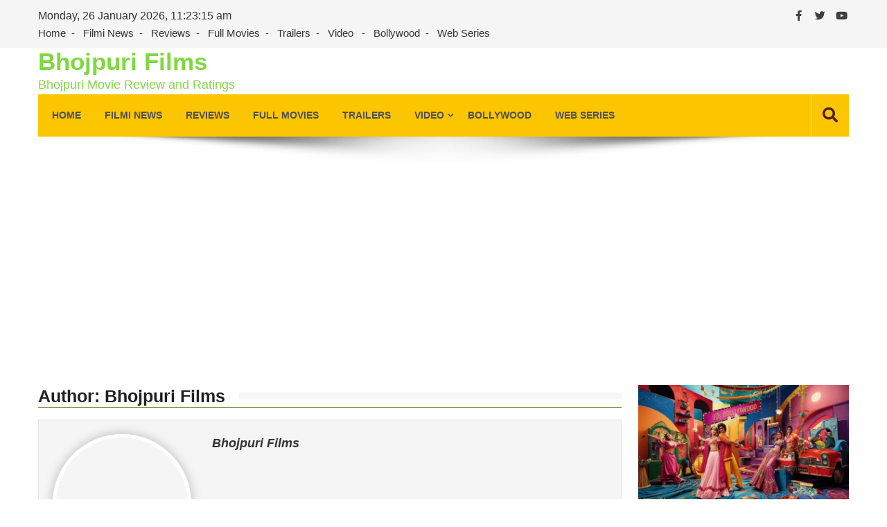

--- FILE ---
content_type: text/html; charset=UTF-8
request_url: http://bhojpurifilms.co.in/author/chandan/
body_size: 20416
content:
<!doctype html>
<html lang="en-US" itemscope="itemscope" itemtype="http://schema.org/ProfilePage">
<head>
	<meta charset="UTF-8">
	<meta name="viewport" content="width=device-width, initial-scale=1">
	<link rel="profile" href="http://gmpg.org/xfn/11">

	<meta name='robots' content='index, follow, max-image-preview:large, max-snippet:-1, max-video-preview:-1' />
	<style>img:is([sizes="auto" i], [sizes^="auto," i]) { contain-intrinsic-size: 3000px 1500px }</style>
	
	<!-- This site is optimized with the Yoast SEO plugin v26.4 - https://yoast.com/wordpress/plugins/seo/ -->
	<title>Bhojpuri Films, Author at Bhojpuri Films</title>
	<link rel="canonical" href="http://bhojpurifilms.co.in/author/chandan/" />
	<link rel="next" href="http://bhojpurifilms.co.in/author/chandan/page/2/" />
	<meta property="og:locale" content="en_US" />
	<meta property="og:type" content="profile" />
	<meta property="og:title" content="Bhojpuri Films, Author at Bhojpuri Films" />
	<meta property="og:url" content="http://bhojpurifilms.co.in/author/chandan/" />
	<meta property="og:site_name" content="Bhojpuri Films" />
	<meta property="og:image" content="https://secure.gravatar.com/avatar/e36f46f2e077e30636e9d875f5e07e496e1ef0b15700b3e2e11f055bcce8de9f?s=500&d=mm&r=g" />
	<meta name="twitter:card" content="summary_large_image" />
	<meta name="twitter:site" content="@bhojiwoodfilm" />
	<script type="application/ld+json" class="yoast-schema-graph">{"@context":"https://schema.org","@graph":[{"@type":"ProfilePage","@id":"http://bhojpurifilms.co.in/author/chandan/","url":"http://bhojpurifilms.co.in/author/chandan/","name":"Bhojpuri Films, Author at Bhojpuri Films","isPartOf":{"@id":"http://bhojpurifilms.co.in/#website"},"primaryImageOfPage":{"@id":"http://bhojpurifilms.co.in/author/chandan/#primaryimage"},"image":{"@id":"http://bhojpurifilms.co.in/author/chandan/#primaryimage"},"thumbnailUrl":"https://i0.wp.com/bhojpurifilms.co.in/wp-content/uploads/2025/11/Video-Lipistik-%E0%A4%96%E0%A4%B0%E0%A4%BE%E0%A4%AC-%E0%A4%B9%E0%A5%8B%E0%A4%97%E0%A4%BE-Kajal-%E0%A4%A8%E0%A4%B9%E0%A5%80%E0%A4%82-Neelkamal-Singh-Shilpi-Raj-Neelam-Giri-Bhojpuri-Song.jpeg?fit=1280%2C720","breadcrumb":{"@id":"http://bhojpurifilms.co.in/author/chandan/#breadcrumb"},"inLanguage":"en-US","potentialAction":[{"@type":"ReadAction","target":["http://bhojpurifilms.co.in/author/chandan/"]}]},{"@type":"ImageObject","inLanguage":"en-US","@id":"http://bhojpurifilms.co.in/author/chandan/#primaryimage","url":"https://i0.wp.com/bhojpurifilms.co.in/wp-content/uploads/2025/11/Video-Lipistik-%E0%A4%96%E0%A4%B0%E0%A4%BE%E0%A4%AC-%E0%A4%B9%E0%A5%8B%E0%A4%97%E0%A4%BE-Kajal-%E0%A4%A8%E0%A4%B9%E0%A5%80%E0%A4%82-Neelkamal-Singh-Shilpi-Raj-Neelam-Giri-Bhojpuri-Song.jpeg?fit=1280%2C720","contentUrl":"https://i0.wp.com/bhojpurifilms.co.in/wp-content/uploads/2025/11/Video-Lipistik-%E0%A4%96%E0%A4%B0%E0%A4%BE%E0%A4%AC-%E0%A4%B9%E0%A5%8B%E0%A4%97%E0%A4%BE-Kajal-%E0%A4%A8%E0%A4%B9%E0%A5%80%E0%A4%82-Neelkamal-Singh-Shilpi-Raj-Neelam-Giri-Bhojpuri-Song.jpeg?fit=1280%2C720","width":1280,"height":720},{"@type":"BreadcrumbList","@id":"http://bhojpurifilms.co.in/author/chandan/#breadcrumb","itemListElement":[{"@type":"ListItem","position":1,"name":"BHOJPURI FILMS","item":"http://bhojpurifilms.co.in/"},{"@type":"ListItem","position":2,"name":"Archived Posts Bhojpuri Films"}]},{"@type":"WebSite","@id":"http://bhojpurifilms.co.in/#website","url":"http://bhojpurifilms.co.in/","name":"Bhojpuri Films","description":"Bhojpuri Movie Review and Ratings","publisher":{"@id":"http://bhojpurifilms.co.in/#/schema/person/7457aa9573d222148e594496b82f4215"},"potentialAction":[{"@type":"SearchAction","target":{"@type":"EntryPoint","urlTemplate":"http://bhojpurifilms.co.in/?s={search_term_string}"},"query-input":{"@type":"PropertyValueSpecification","valueRequired":true,"valueName":"search_term_string"}}],"inLanguage":"en-US"},{"@type":["Person","Organization"],"@id":"http://bhojpurifilms.co.in/#/schema/person/7457aa9573d222148e594496b82f4215","name":"Bhojpuri Films","logo":{"@id":"http://bhojpurifilms.co.in/#/schema/person/image/"},"sameAs":["http://bhojpurifilms.co.in/","https://www.facebook.com/filmbhojpuri/","https://x.com/@bhojiwoodfilm"],"mainEntityOfPage":{"@id":"http://bhojpurifilms.co.in/author/chandan/"}}]}</script>
	<!-- / Yoast SEO plugin. -->


<link rel='dns-prefetch' href='//stats.wp.com' />
<link rel='dns-prefetch' href='//fonts.googleapis.com' />
<link rel='dns-prefetch' href='//v0.wordpress.com' />
<link rel='preconnect' href='//i0.wp.com' />
<link rel='preconnect' href='//c0.wp.com' />
<link rel="alternate" type="application/rss+xml" title="Bhojpuri Films &raquo; Feed" href="http://bhojpurifilms.co.in/feed/" />
<link rel="alternate" type="application/rss+xml" title="Bhojpuri Films &raquo; Comments Feed" href="http://bhojpurifilms.co.in/comments/feed/" />
<link rel="alternate" type="application/rss+xml" title="Bhojpuri Films &raquo; Posts by Bhojpuri Films Feed" href="http://bhojpurifilms.co.in/author/chandan/feed/" />
		<!-- This site uses the Google Analytics by MonsterInsights plugin v9.11.1 - Using Analytics tracking - https://www.monsterinsights.com/ -->
							<script src="//www.googletagmanager.com/gtag/js?id=G-5G369T4JF8"  data-cfasync="false" data-wpfc-render="false" type="text/javascript" async></script>
			<script data-cfasync="false" data-wpfc-render="false" type="text/javascript">
				var mi_version = '9.11.1';
				var mi_track_user = true;
				var mi_no_track_reason = '';
								var MonsterInsightsDefaultLocations = {"page_location":"http:\/\/bhojpurifilms.co.in\/author\/chandan\/","page_referrer":"http:\/\/bhojpurifilms.co.in\/author\/chandan"};
								if ( typeof MonsterInsightsPrivacyGuardFilter === 'function' ) {
					var MonsterInsightsLocations = (typeof MonsterInsightsExcludeQuery === 'object') ? MonsterInsightsPrivacyGuardFilter( MonsterInsightsExcludeQuery ) : MonsterInsightsPrivacyGuardFilter( MonsterInsightsDefaultLocations );
				} else {
					var MonsterInsightsLocations = (typeof MonsterInsightsExcludeQuery === 'object') ? MonsterInsightsExcludeQuery : MonsterInsightsDefaultLocations;
				}

								var disableStrs = [
										'ga-disable-G-5G369T4JF8',
									];

				/* Function to detect opted out users */
				function __gtagTrackerIsOptedOut() {
					for (var index = 0; index < disableStrs.length; index++) {
						if (document.cookie.indexOf(disableStrs[index] + '=true') > -1) {
							return true;
						}
					}

					return false;
				}

				/* Disable tracking if the opt-out cookie exists. */
				if (__gtagTrackerIsOptedOut()) {
					for (var index = 0; index < disableStrs.length; index++) {
						window[disableStrs[index]] = true;
					}
				}

				/* Opt-out function */
				function __gtagTrackerOptout() {
					for (var index = 0; index < disableStrs.length; index++) {
						document.cookie = disableStrs[index] + '=true; expires=Thu, 31 Dec 2099 23:59:59 UTC; path=/';
						window[disableStrs[index]] = true;
					}
				}

				if ('undefined' === typeof gaOptout) {
					function gaOptout() {
						__gtagTrackerOptout();
					}
				}
								window.dataLayer = window.dataLayer || [];

				window.MonsterInsightsDualTracker = {
					helpers: {},
					trackers: {},
				};
				if (mi_track_user) {
					function __gtagDataLayer() {
						dataLayer.push(arguments);
					}

					function __gtagTracker(type, name, parameters) {
						if (!parameters) {
							parameters = {};
						}

						if (parameters.send_to) {
							__gtagDataLayer.apply(null, arguments);
							return;
						}

						if (type === 'event') {
														parameters.send_to = monsterinsights_frontend.v4_id;
							var hookName = name;
							if (typeof parameters['event_category'] !== 'undefined') {
								hookName = parameters['event_category'] + ':' + name;
							}

							if (typeof MonsterInsightsDualTracker.trackers[hookName] !== 'undefined') {
								MonsterInsightsDualTracker.trackers[hookName](parameters);
							} else {
								__gtagDataLayer('event', name, parameters);
							}
							
						} else {
							__gtagDataLayer.apply(null, arguments);
						}
					}

					__gtagTracker('js', new Date());
					__gtagTracker('set', {
						'developer_id.dZGIzZG': true,
											});
					if ( MonsterInsightsLocations.page_location ) {
						__gtagTracker('set', MonsterInsightsLocations);
					}
										__gtagTracker('config', 'G-5G369T4JF8', {"forceSSL":"true"} );
										window.gtag = __gtagTracker;										(function () {
						/* https://developers.google.com/analytics/devguides/collection/analyticsjs/ */
						/* ga and __gaTracker compatibility shim. */
						var noopfn = function () {
							return null;
						};
						var newtracker = function () {
							return new Tracker();
						};
						var Tracker = function () {
							return null;
						};
						var p = Tracker.prototype;
						p.get = noopfn;
						p.set = noopfn;
						p.send = function () {
							var args = Array.prototype.slice.call(arguments);
							args.unshift('send');
							__gaTracker.apply(null, args);
						};
						var __gaTracker = function () {
							var len = arguments.length;
							if (len === 0) {
								return;
							}
							var f = arguments[len - 1];
							if (typeof f !== 'object' || f === null || typeof f.hitCallback !== 'function') {
								if ('send' === arguments[0]) {
									var hitConverted, hitObject = false, action;
									if ('event' === arguments[1]) {
										if ('undefined' !== typeof arguments[3]) {
											hitObject = {
												'eventAction': arguments[3],
												'eventCategory': arguments[2],
												'eventLabel': arguments[4],
												'value': arguments[5] ? arguments[5] : 1,
											}
										}
									}
									if ('pageview' === arguments[1]) {
										if ('undefined' !== typeof arguments[2]) {
											hitObject = {
												'eventAction': 'page_view',
												'page_path': arguments[2],
											}
										}
									}
									if (typeof arguments[2] === 'object') {
										hitObject = arguments[2];
									}
									if (typeof arguments[5] === 'object') {
										Object.assign(hitObject, arguments[5]);
									}
									if ('undefined' !== typeof arguments[1].hitType) {
										hitObject = arguments[1];
										if ('pageview' === hitObject.hitType) {
											hitObject.eventAction = 'page_view';
										}
									}
									if (hitObject) {
										action = 'timing' === arguments[1].hitType ? 'timing_complete' : hitObject.eventAction;
										hitConverted = mapArgs(hitObject);
										__gtagTracker('event', action, hitConverted);
									}
								}
								return;
							}

							function mapArgs(args) {
								var arg, hit = {};
								var gaMap = {
									'eventCategory': 'event_category',
									'eventAction': 'event_action',
									'eventLabel': 'event_label',
									'eventValue': 'event_value',
									'nonInteraction': 'non_interaction',
									'timingCategory': 'event_category',
									'timingVar': 'name',
									'timingValue': 'value',
									'timingLabel': 'event_label',
									'page': 'page_path',
									'location': 'page_location',
									'title': 'page_title',
									'referrer' : 'page_referrer',
								};
								for (arg in args) {
																		if (!(!args.hasOwnProperty(arg) || !gaMap.hasOwnProperty(arg))) {
										hit[gaMap[arg]] = args[arg];
									} else {
										hit[arg] = args[arg];
									}
								}
								return hit;
							}

							try {
								f.hitCallback();
							} catch (ex) {
							}
						};
						__gaTracker.create = newtracker;
						__gaTracker.getByName = newtracker;
						__gaTracker.getAll = function () {
							return [];
						};
						__gaTracker.remove = noopfn;
						__gaTracker.loaded = true;
						window['__gaTracker'] = __gaTracker;
					})();
									} else {
										console.log("");
					(function () {
						function __gtagTracker() {
							return null;
						}

						window['__gtagTracker'] = __gtagTracker;
						window['gtag'] = __gtagTracker;
					})();
									}
			</script>
							<!-- / Google Analytics by MonsterInsights -->
		<script type="text/javascript">
/* <![CDATA[ */
window._wpemojiSettings = {"baseUrl":"https:\/\/s.w.org\/images\/core\/emoji\/16.0.1\/72x72\/","ext":".png","svgUrl":"https:\/\/s.w.org\/images\/core\/emoji\/16.0.1\/svg\/","svgExt":".svg","source":{"concatemoji":"http:\/\/bhojpurifilms.co.in\/wp-includes\/js\/wp-emoji-release.min.js?ver=6.8.3"}};
/*! This file is auto-generated */
!function(s,n){var o,i,e;function c(e){try{var t={supportTests:e,timestamp:(new Date).valueOf()};sessionStorage.setItem(o,JSON.stringify(t))}catch(e){}}function p(e,t,n){e.clearRect(0,0,e.canvas.width,e.canvas.height),e.fillText(t,0,0);var t=new Uint32Array(e.getImageData(0,0,e.canvas.width,e.canvas.height).data),a=(e.clearRect(0,0,e.canvas.width,e.canvas.height),e.fillText(n,0,0),new Uint32Array(e.getImageData(0,0,e.canvas.width,e.canvas.height).data));return t.every(function(e,t){return e===a[t]})}function u(e,t){e.clearRect(0,0,e.canvas.width,e.canvas.height),e.fillText(t,0,0);for(var n=e.getImageData(16,16,1,1),a=0;a<n.data.length;a++)if(0!==n.data[a])return!1;return!0}function f(e,t,n,a){switch(t){case"flag":return n(e,"\ud83c\udff3\ufe0f\u200d\u26a7\ufe0f","\ud83c\udff3\ufe0f\u200b\u26a7\ufe0f")?!1:!n(e,"\ud83c\udde8\ud83c\uddf6","\ud83c\udde8\u200b\ud83c\uddf6")&&!n(e,"\ud83c\udff4\udb40\udc67\udb40\udc62\udb40\udc65\udb40\udc6e\udb40\udc67\udb40\udc7f","\ud83c\udff4\u200b\udb40\udc67\u200b\udb40\udc62\u200b\udb40\udc65\u200b\udb40\udc6e\u200b\udb40\udc67\u200b\udb40\udc7f");case"emoji":return!a(e,"\ud83e\udedf")}return!1}function g(e,t,n,a){var r="undefined"!=typeof WorkerGlobalScope&&self instanceof WorkerGlobalScope?new OffscreenCanvas(300,150):s.createElement("canvas"),o=r.getContext("2d",{willReadFrequently:!0}),i=(o.textBaseline="top",o.font="600 32px Arial",{});return e.forEach(function(e){i[e]=t(o,e,n,a)}),i}function t(e){var t=s.createElement("script");t.src=e,t.defer=!0,s.head.appendChild(t)}"undefined"!=typeof Promise&&(o="wpEmojiSettingsSupports",i=["flag","emoji"],n.supports={everything:!0,everythingExceptFlag:!0},e=new Promise(function(e){s.addEventListener("DOMContentLoaded",e,{once:!0})}),new Promise(function(t){var n=function(){try{var e=JSON.parse(sessionStorage.getItem(o));if("object"==typeof e&&"number"==typeof e.timestamp&&(new Date).valueOf()<e.timestamp+604800&&"object"==typeof e.supportTests)return e.supportTests}catch(e){}return null}();if(!n){if("undefined"!=typeof Worker&&"undefined"!=typeof OffscreenCanvas&&"undefined"!=typeof URL&&URL.createObjectURL&&"undefined"!=typeof Blob)try{var e="postMessage("+g.toString()+"("+[JSON.stringify(i),f.toString(),p.toString(),u.toString()].join(",")+"));",a=new Blob([e],{type:"text/javascript"}),r=new Worker(URL.createObjectURL(a),{name:"wpTestEmojiSupports"});return void(r.onmessage=function(e){c(n=e.data),r.terminate(),t(n)})}catch(e){}c(n=g(i,f,p,u))}t(n)}).then(function(e){for(var t in e)n.supports[t]=e[t],n.supports.everything=n.supports.everything&&n.supports[t],"flag"!==t&&(n.supports.everythingExceptFlag=n.supports.everythingExceptFlag&&n.supports[t]);n.supports.everythingExceptFlag=n.supports.everythingExceptFlag&&!n.supports.flag,n.DOMReady=!1,n.readyCallback=function(){n.DOMReady=!0}}).then(function(){return e}).then(function(){var e;n.supports.everything||(n.readyCallback(),(e=n.source||{}).concatemoji?t(e.concatemoji):e.wpemoji&&e.twemoji&&(t(e.twemoji),t(e.wpemoji)))}))}((window,document),window._wpemojiSettings);
/* ]]> */
</script>
<link rel='stylesheet' id='the-neverending-homepage-css' href='https://c0.wp.com/p/jetpack/15.4/modules/infinite-scroll/infinity.css' type='text/css' media='all' />
<style id='wp-emoji-styles-inline-css' type='text/css'>

	img.wp-smiley, img.emoji {
		display: inline !important;
		border: none !important;
		box-shadow: none !important;
		height: 1em !important;
		width: 1em !important;
		margin: 0 0.07em !important;
		vertical-align: -0.1em !important;
		background: none !important;
		padding: 0 !important;
	}
</style>
<link rel='stylesheet' id='wp-block-library-css' href='https://c0.wp.com/c/6.8.3/wp-includes/css/dist/block-library/style.min.css' type='text/css' media='all' />
<style id='classic-theme-styles-inline-css' type='text/css'>
/*! This file is auto-generated */
.wp-block-button__link{color:#fff;background-color:#32373c;border-radius:9999px;box-shadow:none;text-decoration:none;padding:calc(.667em + 2px) calc(1.333em + 2px);font-size:1.125em}.wp-block-file__button{background:#32373c;color:#fff;text-decoration:none}
</style>
<link rel='stylesheet' id='mediaelement-css' href='https://c0.wp.com/c/6.8.3/wp-includes/js/mediaelement/mediaelementplayer-legacy.min.css' type='text/css' media='all' />
<link rel='stylesheet' id='wp-mediaelement-css' href='https://c0.wp.com/c/6.8.3/wp-includes/js/mediaelement/wp-mediaelement.min.css' type='text/css' media='all' />
<style id='jetpack-sharing-buttons-style-inline-css' type='text/css'>
.jetpack-sharing-buttons__services-list{display:flex;flex-direction:row;flex-wrap:wrap;gap:0;list-style-type:none;margin:5px;padding:0}.jetpack-sharing-buttons__services-list.has-small-icon-size{font-size:12px}.jetpack-sharing-buttons__services-list.has-normal-icon-size{font-size:16px}.jetpack-sharing-buttons__services-list.has-large-icon-size{font-size:24px}.jetpack-sharing-buttons__services-list.has-huge-icon-size{font-size:36px}@media print{.jetpack-sharing-buttons__services-list{display:none!important}}.editor-styles-wrapper .wp-block-jetpack-sharing-buttons{gap:0;padding-inline-start:0}ul.jetpack-sharing-buttons__services-list.has-background{padding:1.25em 2.375em}
</style>
<style id='global-styles-inline-css' type='text/css'>
:root{--wp--preset--aspect-ratio--square: 1;--wp--preset--aspect-ratio--4-3: 4/3;--wp--preset--aspect-ratio--3-4: 3/4;--wp--preset--aspect-ratio--3-2: 3/2;--wp--preset--aspect-ratio--2-3: 2/3;--wp--preset--aspect-ratio--16-9: 16/9;--wp--preset--aspect-ratio--9-16: 9/16;--wp--preset--color--black: #000000;--wp--preset--color--cyan-bluish-gray: #abb8c3;--wp--preset--color--white: #ffffff;--wp--preset--color--pale-pink: #f78da7;--wp--preset--color--vivid-red: #cf2e2e;--wp--preset--color--luminous-vivid-orange: #ff6900;--wp--preset--color--luminous-vivid-amber: #fcb900;--wp--preset--color--light-green-cyan: #7bdcb5;--wp--preset--color--vivid-green-cyan: #00d084;--wp--preset--color--pale-cyan-blue: #8ed1fc;--wp--preset--color--vivid-cyan-blue: #0693e3;--wp--preset--color--vivid-purple: #9b51e0;--wp--preset--gradient--vivid-cyan-blue-to-vivid-purple: linear-gradient(135deg,rgba(6,147,227,1) 0%,rgb(155,81,224) 100%);--wp--preset--gradient--light-green-cyan-to-vivid-green-cyan: linear-gradient(135deg,rgb(122,220,180) 0%,rgb(0,208,130) 100%);--wp--preset--gradient--luminous-vivid-amber-to-luminous-vivid-orange: linear-gradient(135deg,rgba(252,185,0,1) 0%,rgba(255,105,0,1) 100%);--wp--preset--gradient--luminous-vivid-orange-to-vivid-red: linear-gradient(135deg,rgba(255,105,0,1) 0%,rgb(207,46,46) 100%);--wp--preset--gradient--very-light-gray-to-cyan-bluish-gray: linear-gradient(135deg,rgb(238,238,238) 0%,rgb(169,184,195) 100%);--wp--preset--gradient--cool-to-warm-spectrum: linear-gradient(135deg,rgb(74,234,220) 0%,rgb(151,120,209) 20%,rgb(207,42,186) 40%,rgb(238,44,130) 60%,rgb(251,105,98) 80%,rgb(254,248,76) 100%);--wp--preset--gradient--blush-light-purple: linear-gradient(135deg,rgb(255,206,236) 0%,rgb(152,150,240) 100%);--wp--preset--gradient--blush-bordeaux: linear-gradient(135deg,rgb(254,205,165) 0%,rgb(254,45,45) 50%,rgb(107,0,62) 100%);--wp--preset--gradient--luminous-dusk: linear-gradient(135deg,rgb(255,203,112) 0%,rgb(199,81,192) 50%,rgb(65,88,208) 100%);--wp--preset--gradient--pale-ocean: linear-gradient(135deg,rgb(255,245,203) 0%,rgb(182,227,212) 50%,rgb(51,167,181) 100%);--wp--preset--gradient--electric-grass: linear-gradient(135deg,rgb(202,248,128) 0%,rgb(113,206,126) 100%);--wp--preset--gradient--midnight: linear-gradient(135deg,rgb(2,3,129) 0%,rgb(40,116,252) 100%);--wp--preset--font-size--small: 13px;--wp--preset--font-size--medium: 20px;--wp--preset--font-size--large: 36px;--wp--preset--font-size--x-large: 42px;--wp--preset--spacing--20: 0.44rem;--wp--preset--spacing--30: 0.67rem;--wp--preset--spacing--40: 1rem;--wp--preset--spacing--50: 1.5rem;--wp--preset--spacing--60: 2.25rem;--wp--preset--spacing--70: 3.38rem;--wp--preset--spacing--80: 5.06rem;--wp--preset--shadow--natural: 6px 6px 9px rgba(0, 0, 0, 0.2);--wp--preset--shadow--deep: 12px 12px 50px rgba(0, 0, 0, 0.4);--wp--preset--shadow--sharp: 6px 6px 0px rgba(0, 0, 0, 0.2);--wp--preset--shadow--outlined: 6px 6px 0px -3px rgba(255, 255, 255, 1), 6px 6px rgba(0, 0, 0, 1);--wp--preset--shadow--crisp: 6px 6px 0px rgba(0, 0, 0, 1);}:where(.is-layout-flex){gap: 0.5em;}:where(.is-layout-grid){gap: 0.5em;}body .is-layout-flex{display: flex;}.is-layout-flex{flex-wrap: wrap;align-items: center;}.is-layout-flex > :is(*, div){margin: 0;}body .is-layout-grid{display: grid;}.is-layout-grid > :is(*, div){margin: 0;}:where(.wp-block-columns.is-layout-flex){gap: 2em;}:where(.wp-block-columns.is-layout-grid){gap: 2em;}:where(.wp-block-post-template.is-layout-flex){gap: 1.25em;}:where(.wp-block-post-template.is-layout-grid){gap: 1.25em;}.has-black-color{color: var(--wp--preset--color--black) !important;}.has-cyan-bluish-gray-color{color: var(--wp--preset--color--cyan-bluish-gray) !important;}.has-white-color{color: var(--wp--preset--color--white) !important;}.has-pale-pink-color{color: var(--wp--preset--color--pale-pink) !important;}.has-vivid-red-color{color: var(--wp--preset--color--vivid-red) !important;}.has-luminous-vivid-orange-color{color: var(--wp--preset--color--luminous-vivid-orange) !important;}.has-luminous-vivid-amber-color{color: var(--wp--preset--color--luminous-vivid-amber) !important;}.has-light-green-cyan-color{color: var(--wp--preset--color--light-green-cyan) !important;}.has-vivid-green-cyan-color{color: var(--wp--preset--color--vivid-green-cyan) !important;}.has-pale-cyan-blue-color{color: var(--wp--preset--color--pale-cyan-blue) !important;}.has-vivid-cyan-blue-color{color: var(--wp--preset--color--vivid-cyan-blue) !important;}.has-vivid-purple-color{color: var(--wp--preset--color--vivid-purple) !important;}.has-black-background-color{background-color: var(--wp--preset--color--black) !important;}.has-cyan-bluish-gray-background-color{background-color: var(--wp--preset--color--cyan-bluish-gray) !important;}.has-white-background-color{background-color: var(--wp--preset--color--white) !important;}.has-pale-pink-background-color{background-color: var(--wp--preset--color--pale-pink) !important;}.has-vivid-red-background-color{background-color: var(--wp--preset--color--vivid-red) !important;}.has-luminous-vivid-orange-background-color{background-color: var(--wp--preset--color--luminous-vivid-orange) !important;}.has-luminous-vivid-amber-background-color{background-color: var(--wp--preset--color--luminous-vivid-amber) !important;}.has-light-green-cyan-background-color{background-color: var(--wp--preset--color--light-green-cyan) !important;}.has-vivid-green-cyan-background-color{background-color: var(--wp--preset--color--vivid-green-cyan) !important;}.has-pale-cyan-blue-background-color{background-color: var(--wp--preset--color--pale-cyan-blue) !important;}.has-vivid-cyan-blue-background-color{background-color: var(--wp--preset--color--vivid-cyan-blue) !important;}.has-vivid-purple-background-color{background-color: var(--wp--preset--color--vivid-purple) !important;}.has-black-border-color{border-color: var(--wp--preset--color--black) !important;}.has-cyan-bluish-gray-border-color{border-color: var(--wp--preset--color--cyan-bluish-gray) !important;}.has-white-border-color{border-color: var(--wp--preset--color--white) !important;}.has-pale-pink-border-color{border-color: var(--wp--preset--color--pale-pink) !important;}.has-vivid-red-border-color{border-color: var(--wp--preset--color--vivid-red) !important;}.has-luminous-vivid-orange-border-color{border-color: var(--wp--preset--color--luminous-vivid-orange) !important;}.has-luminous-vivid-amber-border-color{border-color: var(--wp--preset--color--luminous-vivid-amber) !important;}.has-light-green-cyan-border-color{border-color: var(--wp--preset--color--light-green-cyan) !important;}.has-vivid-green-cyan-border-color{border-color: var(--wp--preset--color--vivid-green-cyan) !important;}.has-pale-cyan-blue-border-color{border-color: var(--wp--preset--color--pale-cyan-blue) !important;}.has-vivid-cyan-blue-border-color{border-color: var(--wp--preset--color--vivid-cyan-blue) !important;}.has-vivid-purple-border-color{border-color: var(--wp--preset--color--vivid-purple) !important;}.has-vivid-cyan-blue-to-vivid-purple-gradient-background{background: var(--wp--preset--gradient--vivid-cyan-blue-to-vivid-purple) !important;}.has-light-green-cyan-to-vivid-green-cyan-gradient-background{background: var(--wp--preset--gradient--light-green-cyan-to-vivid-green-cyan) !important;}.has-luminous-vivid-amber-to-luminous-vivid-orange-gradient-background{background: var(--wp--preset--gradient--luminous-vivid-amber-to-luminous-vivid-orange) !important;}.has-luminous-vivid-orange-to-vivid-red-gradient-background{background: var(--wp--preset--gradient--luminous-vivid-orange-to-vivid-red) !important;}.has-very-light-gray-to-cyan-bluish-gray-gradient-background{background: var(--wp--preset--gradient--very-light-gray-to-cyan-bluish-gray) !important;}.has-cool-to-warm-spectrum-gradient-background{background: var(--wp--preset--gradient--cool-to-warm-spectrum) !important;}.has-blush-light-purple-gradient-background{background: var(--wp--preset--gradient--blush-light-purple) !important;}.has-blush-bordeaux-gradient-background{background: var(--wp--preset--gradient--blush-bordeaux) !important;}.has-luminous-dusk-gradient-background{background: var(--wp--preset--gradient--luminous-dusk) !important;}.has-pale-ocean-gradient-background{background: var(--wp--preset--gradient--pale-ocean) !important;}.has-electric-grass-gradient-background{background: var(--wp--preset--gradient--electric-grass) !important;}.has-midnight-gradient-background{background: var(--wp--preset--gradient--midnight) !important;}.has-small-font-size{font-size: var(--wp--preset--font-size--small) !important;}.has-medium-font-size{font-size: var(--wp--preset--font-size--medium) !important;}.has-large-font-size{font-size: var(--wp--preset--font-size--large) !important;}.has-x-large-font-size{font-size: var(--wp--preset--font-size--x-large) !important;}
:where(.wp-block-post-template.is-layout-flex){gap: 1.25em;}:where(.wp-block-post-template.is-layout-grid){gap: 1.25em;}
:where(.wp-block-columns.is-layout-flex){gap: 2em;}:where(.wp-block-columns.is-layout-grid){gap: 2em;}
:root :where(.wp-block-pullquote){font-size: 1.5em;line-height: 1.6;}
</style>
<link rel='stylesheet' id='dashicons-css' href='https://c0.wp.com/c/6.8.3/wp-includes/css/dashicons.min.css' type='text/css' media='all' />
<link rel='stylesheet' id='admin-bar-css' href='https://c0.wp.com/c/6.8.3/wp-includes/css/admin-bar.min.css' type='text/css' media='all' />
<style id='admin-bar-inline-css' type='text/css'>

    /* Hide CanvasJS credits for P404 charts specifically */
    #p404RedirectChart .canvasjs-chart-credit {
        display: none !important;
    }
    
    #p404RedirectChart canvas {
        border-radius: 6px;
    }

    .p404-redirect-adminbar-weekly-title {
        font-weight: bold;
        font-size: 14px;
        color: #fff;
        margin-bottom: 6px;
    }

    #wpadminbar #wp-admin-bar-p404_free_top_button .ab-icon:before {
        content: "\f103";
        color: #dc3545;
        top: 3px;
    }
    
    #wp-admin-bar-p404_free_top_button .ab-item {
        min-width: 80px !important;
        padding: 0px !important;
    }
    
    /* Ensure proper positioning and z-index for P404 dropdown */
    .p404-redirect-adminbar-dropdown-wrap { 
        min-width: 0; 
        padding: 0;
        position: static !important;
    }
    
    #wpadminbar #wp-admin-bar-p404_free_top_button_dropdown {
        position: static !important;
    }
    
    #wpadminbar #wp-admin-bar-p404_free_top_button_dropdown .ab-item {
        padding: 0 !important;
        margin: 0 !important;
    }
    
    .p404-redirect-dropdown-container {
        min-width: 340px;
        padding: 18px 18px 12px 18px;
        background: #23282d !important;
        color: #fff;
        border-radius: 12px;
        box-shadow: 0 8px 32px rgba(0,0,0,0.25);
        margin-top: 10px;
        position: relative !important;
        z-index: 999999 !important;
        display: block !important;
        border: 1px solid #444;
    }
    
    /* Ensure P404 dropdown appears on hover */
    #wpadminbar #wp-admin-bar-p404_free_top_button .p404-redirect-dropdown-container { 
        display: none !important;
    }
    
    #wpadminbar #wp-admin-bar-p404_free_top_button:hover .p404-redirect-dropdown-container { 
        display: block !important;
    }
    
    #wpadminbar #wp-admin-bar-p404_free_top_button:hover #wp-admin-bar-p404_free_top_button_dropdown .p404-redirect-dropdown-container {
        display: block !important;
    }
    
    .p404-redirect-card {
        background: #2c3338;
        border-radius: 8px;
        padding: 18px 18px 12px 18px;
        box-shadow: 0 2px 8px rgba(0,0,0,0.07);
        display: flex;
        flex-direction: column;
        align-items: flex-start;
        border: 1px solid #444;
    }
    
    .p404-redirect-btn {
        display: inline-block;
        background: #dc3545;
        color: #fff !important;
        font-weight: bold;
        padding: 5px 22px;
        border-radius: 8px;
        text-decoration: none;
        font-size: 17px;
        transition: background 0.2s, box-shadow 0.2s;
        margin-top: 8px;
        box-shadow: 0 2px 8px rgba(220,53,69,0.15);
        text-align: center;
        line-height: 1.6;
    }
    
    .p404-redirect-btn:hover {
        background: #c82333;
        color: #fff !important;
        box-shadow: 0 4px 16px rgba(220,53,69,0.25);
    }
    
    /* Prevent conflicts with other admin bar dropdowns */
    #wpadminbar .ab-top-menu > li:hover > .ab-item,
    #wpadminbar .ab-top-menu > li.hover > .ab-item {
        z-index: auto;
    }
    
    #wpadminbar #wp-admin-bar-p404_free_top_button:hover > .ab-item {
        z-index: 999998 !important;
    }
    

			.admin-bar {
				position: inherit !important;
				top: auto !important;
			}
			.admin-bar .goog-te-banner-frame {
				top: 32px !important
			}
			@media screen and (max-width: 782px) {
				.admin-bar .goog-te-banner-frame {
					top: 46px !important;
				}
			}
			@media screen and (max-width: 480px) {
				.admin-bar .goog-te-banner-frame {
					position: absolute;
				}
			}
		
</style>
<link rel='stylesheet' id='fvp-frontend-css' href='http://bhojpurifilms.co.in/wp-content/plugins/featured-video-plus/styles/frontend.css?ver=2.3.3' type='text/css' media='all' />
<link rel='stylesheet' id='fontawesome-css' href='http://bhojpurifilms.co.in/wp-content/themes/editorialmag/assets/library/fontawesome/css/all.min.css?ver=6.8.3' type='text/css' media='all' />
<link rel='stylesheet' id='lightslider-css' href='http://bhojpurifilms.co.in/wp-content/themes/editorialmag/assets/library/lightslider/css/lightslider.min.css?ver=6.8.3' type='text/css' media='all' />
<link rel='stylesheet' id='editorialmag-style-css' href='http://bhojpurifilms.co.in/wp-content/themes/editorialmag/style.css?ver=6.8.3' type='text/css' media='all' />
<style id='editorialmag-style-inline-css' type='text/css'>
.posted-on, .comments-link { clip: rect(1px, 1px, 1px, 1px); height: 1px; position: absolute; overflow: hidden; width: 1px; }
</style>
<link rel='stylesheet' id='editorialmag-responsive-css' href='http://bhojpurifilms.co.in/wp-content/themes/editorialmag/assets/css/responsive.css?ver=6.8.3' type='text/css' media='all' />
<link rel='stylesheet' id='editorialmag-fonts-css' href='https://fonts.googleapis.com/css?family=Signika+Negative%3A300%2C400%2C600%2C700%7COpen+Sans%3A400%2C300%2C300italic%2C400italic%2C600%2C600italic%2C700%2C700italic%7CRoboto%2BCondensed%3A300%2C400%2C700%2C700i%26display%3Dswap&#038;subset=latin%2Clatin-ext&#038;ver=1.2.1' type='text/css' media='all' />
<link rel='stylesheet' id='tiled-gallery-css' href='https://c0.wp.com/p/jetpack/15.4/modules/tiled-gallery/tiled-gallery/tiled-gallery.css' type='text/css' media='all' />
<script type="text/javascript" src="http://bhojpurifilms.co.in/wp-content/plugins/google-analytics-for-wordpress/assets/js/frontend-gtag.min.js?ver=9.11.1" id="monsterinsights-frontend-script-js" async="async" data-wp-strategy="async"></script>
<script data-cfasync="false" data-wpfc-render="false" type="text/javascript" id='monsterinsights-frontend-script-js-extra'>/* <![CDATA[ */
var monsterinsights_frontend = {"js_events_tracking":"true","download_extensions":"doc,pdf,ppt,zip,xls,docx,pptx,xlsx","inbound_paths":"[]","home_url":"http:\/\/bhojpurifilms.co.in","hash_tracking":"false","v4_id":"G-5G369T4JF8"};/* ]]> */
</script>
<script type="text/javascript" src="https://c0.wp.com/c/6.8.3/wp-includes/js/jquery/jquery.min.js" id="jquery-core-js"></script>
<script type="text/javascript" src="https://c0.wp.com/c/6.8.3/wp-includes/js/jquery/jquery-migrate.min.js" id="jquery-migrate-js"></script>
<script type="text/javascript" src="http://bhojpurifilms.co.in/wp-content/plugins/featured-video-plus/js/jquery.fitvids.min.js?ver=master-2015-08" id="jquery.fitvids-js"></script>
<script type="text/javascript" id="fvp-frontend-js-extra">
/* <![CDATA[ */
var fvpdata = {"ajaxurl":"http:\/\/bhojpurifilms.co.in\/wp-admin\/admin-ajax.php","nonce":"3d96ce47f7","fitvids":"1","dynamic":"","overlay":"","opacity":"0.75","color":"b","width":"640"};
/* ]]> */
</script>
<script type="text/javascript" src="http://bhojpurifilms.co.in/wp-content/plugins/featured-video-plus/js/frontend.min.js?ver=2.3.3" id="fvp-frontend-js"></script>
<!--[if lt IE 9]>
<script type="text/javascript" src="http://bhojpurifilms.co.in/wp-content/themes/editorialmag/assets/library/html5shiv/html5shiv.min.js?ver=1.2.1" id="html5-js"></script>
<![endif]-->
<!--[if lt IE 9]>
<script type="text/javascript" src="http://bhojpurifilms.co.in/wp-content/themes/editorialmag/assets/library/respond/respond.min.js?ver=1.2.1" id="respond-js"></script>
<![endif]-->
<link rel="https://api.w.org/" href="http://bhojpurifilms.co.in/wp-json/" /><link rel="alternate" title="JSON" type="application/json" href="http://bhojpurifilms.co.in/wp-json/wp/v2/users/1" /><link rel="EditURI" type="application/rsd+xml" title="RSD" href="http://bhojpurifilms.co.in/xmlrpc.php?rsd" />
<meta name="generator" content="WordPress 6.8.3" />
<!-- start Simple Custom CSS and JS -->
<style type="text/css">
/* Add your CSS code here.

For example:
.example {
    color: red;
}

For brushing up on your CSS knowledge, check out http://www.w3schools.com/css/css_syntax.asp

End of comment */ 


 .read-more, .page{
    color: red;
}
.entry-title{
color: blue;
}</style>
<!-- end Simple Custom CSS and JS -->

<link rel='stylesheet' id='277-css' href='//bhojpurifilms.co.in/wp-content/uploads/custom-css-js/277.css?v=6944' type="text/css" media='all' />
	<style>img#wpstats{display:none}</style>
				<style type="text/css">
					.site-title a,
			.site-description {
				color: #81d742;
			}
				</style>
		<link rel="icon" href="https://i0.wp.com/bhojpurifilms.co.in/wp-content/uploads/2021/01/cropped-bflogo.jpg?fit=32%2C32" sizes="32x32" />
<link rel="icon" href="https://i0.wp.com/bhojpurifilms.co.in/wp-content/uploads/2021/01/cropped-bflogo.jpg?fit=192%2C192" sizes="192x192" />
<link rel="apple-touch-icon" href="https://i0.wp.com/bhojpurifilms.co.in/wp-content/uploads/2021/01/cropped-bflogo.jpg?fit=180%2C180" />
<meta name="msapplication-TileImage" content="https://i0.wp.com/bhojpurifilms.co.in/wp-content/uploads/2021/01/cropped-bflogo.jpg?fit=270%2C270" />
</head>

<body class="archive author author-chandan author-1 wp-theme-editorialmag hfeed date-hidden comment-hidden">
<div id="page" class="site">
	<a class="skip-link screen-reader-text" href="#content">Skip to content</a>

	<header id="masthead" class="site-header headertwo" itemscope="itemscope" itemtype="http://schema.org/WPHeader">
	<div class="sticky-menu">
		<div class="sparkle-wrapper">
			<nav class="main-navigation">
				<div class="toggle-button">
					<span class="toggle-bar1"></span>
					<span class="toggle-bar2"></span>
					<span class="toggle-bar3"></span>
				</div>
				<div class="nav-menu">
					<div class="menu-february-2019-container"><ul id="primary-menu" class="menu"><li id="menu-item-4364" class="menu-item menu-item-type-custom menu-item-object-custom menu-item-home menu-item-4364"><a href="http://bhojpurifilms.co.in">Home</a></li>
<li id="menu-item-4002" class="menu-item menu-item-type-taxonomy menu-item-object-category menu-item-4002"><a href="http://bhojpurifilms.co.in/category/bhojpurifilms18/">Filmi News</a></li>
<li id="menu-item-3992" class="menu-item menu-item-type-taxonomy menu-item-object-category menu-item-3992"><a href="http://bhojpurifilms.co.in/category/bhojpuri-movie-review/" title="Bhojpuri-Movie Reviews">Reviews</a></li>
<li id="menu-item-3995" class="menu-item menu-item-type-taxonomy menu-item-object-category menu-item-3995"><a href="http://bhojpurifilms.co.in/category/full-movies/" title="Bhojpuri Full Movies">Full Movies</a></li>
<li id="menu-item-3993" class="menu-item menu-item-type-taxonomy menu-item-object-category menu-item-3993"><a href="http://bhojpurifilms.co.in/category/trailers/">Trailers</a></li>
<li id="menu-item-3996" class="menu-item menu-item-type-taxonomy menu-item-object-category menu-item-has-children menu-item-3996"><a href="http://bhojpurifilms.co.in/category/video/">Video</a>
<ul class="sub-menu">
	<li id="menu-item-3997" class="menu-item menu-item-type-taxonomy menu-item-object-category menu-item-3997"><a href="http://bhojpurifilms.co.in/category/video/songs/">Songs</a></li>
	<li id="menu-item-3998" class="menu-item menu-item-type-taxonomy menu-item-object-category menu-item-3998"><a href="http://bhojpurifilms.co.in/category/video/devotional/">Devotional</a></li>
</ul>
</li>
<li id="menu-item-3994" class="menu-item menu-item-type-taxonomy menu-item-object-category menu-item-3994"><a href="http://bhojpurifilms.co.in/category/bollywood/">Bollywood</a></li>
<li id="menu-item-3999" class="menu-item menu-item-type-taxonomy menu-item-object-category menu-item-3999"><a href="http://bhojpurifilms.co.in/category/web-series/">Web Series</a></li>
</ul></div>				</div>
			</nav>
		</div>
	</div><!-- STICKY MENU -->

		<div class="top-header">
		<div class="sparkle-wrapper">
			<div class="top-nav">
				<div class="date-time"></div>
				<div class="menu-february-2019-container"><ul id="top-menu" class="menu"><li class="menu-item menu-item-type-custom menu-item-object-custom menu-item-home menu-item-4364"><a href="http://bhojpurifilms.co.in">Home</a></li>
<li class="menu-item menu-item-type-taxonomy menu-item-object-category menu-item-4002"><a href="http://bhojpurifilms.co.in/category/bhojpurifilms18/">Filmi News</a></li>
<li class="menu-item menu-item-type-taxonomy menu-item-object-category menu-item-3992"><a href="http://bhojpurifilms.co.in/category/bhojpuri-movie-review/" title="Bhojpuri-Movie Reviews">Reviews</a></li>
<li class="menu-item menu-item-type-taxonomy menu-item-object-category menu-item-3995"><a href="http://bhojpurifilms.co.in/category/full-movies/" title="Bhojpuri Full Movies">Full Movies</a></li>
<li class="menu-item menu-item-type-taxonomy menu-item-object-category menu-item-3993"><a href="http://bhojpurifilms.co.in/category/trailers/">Trailers</a></li>
<li class="menu-item menu-item-type-taxonomy menu-item-object-category menu-item-has-children menu-item-3996"><a href="http://bhojpurifilms.co.in/category/video/">Video</a>
<ul class="sub-menu">
	<li class="menu-item menu-item-type-taxonomy menu-item-object-category menu-item-3997"><a href="http://bhojpurifilms.co.in/category/video/songs/">Songs</a></li>
	<li class="menu-item menu-item-type-taxonomy menu-item-object-category menu-item-3998"><a href="http://bhojpurifilms.co.in/category/video/devotional/">Devotional</a></li>
</ul>
</li>
<li class="menu-item menu-item-type-taxonomy menu-item-object-category menu-item-3994"><a href="http://bhojpurifilms.co.in/category/bollywood/">Bollywood</a></li>
<li class="menu-item menu-item-type-taxonomy menu-item-object-category menu-item-3999"><a href="http://bhojpurifilms.co.in/category/web-series/">Web Series</a></li>
</ul></div>			</div>
			<div class="top-right">
				<div class="temprature">
																<a href="https://www.facebook.com/filmbhojpuri/" target="_blank">
							<i class="icofont fab fa-facebook-f"></i>
						</a>
											<a href="http://@bhojiwoodfilm" target="_blank">
							<i class="icofont fab fa-twitter"></i>
						</a>
											<a href="https://www.youtube.com/channel/UCqwuae-onwFZopjRJ8NEMTQ?view_as=subscriber" target="_blank">
							<i class="icofont fab fa-youtube"></i>
						</a>
									</div>
			</div>
		</div>
	</div> <!-- TOP HEADER -->
	
	<div class="bottom-header">
		<div class="sparkle-wrapper">
			<div class="site-logo site-branding">
								<h1 class="site-title">
					<a href="http://bhojpurifilms.co.in/" rel="home">
						Bhojpuri Films					</a>
				</h1>
										<p class="site-description">
							Bhojpuri Movie Review and Ratings						</p>
									
			</div> <!-- .site-branding -->

			<div class="header-ad-section">
							</div>
		</div>
	</div> <!-- BOTTOM HEADER -->

	<div class="nav-wrap nav-left-align">
		<div class="sparkle-wrapper">
			<nav class="main-navigation">
				<div class="toggle-button">
					<span class="toggle-bar1"></span>
					<span class="toggle-bar2"></span>
					<span class="toggle-bar3"></span>
				</div>
				<div class="nav-menu">
					<div class="menu-february-2019-container"><ul id="primary-menu" class="menu"><li class="menu-item menu-item-type-custom menu-item-object-custom menu-item-home menu-item-4364"><a href="http://bhojpurifilms.co.in">Home</a></li>
<li class="menu-item menu-item-type-taxonomy menu-item-object-category menu-item-4002"><a href="http://bhojpurifilms.co.in/category/bhojpurifilms18/">Filmi News</a></li>
<li class="menu-item menu-item-type-taxonomy menu-item-object-category menu-item-3992"><a href="http://bhojpurifilms.co.in/category/bhojpuri-movie-review/" title="Bhojpuri-Movie Reviews">Reviews</a></li>
<li class="menu-item menu-item-type-taxonomy menu-item-object-category menu-item-3995"><a href="http://bhojpurifilms.co.in/category/full-movies/" title="Bhojpuri Full Movies">Full Movies</a></li>
<li class="menu-item menu-item-type-taxonomy menu-item-object-category menu-item-3993"><a href="http://bhojpurifilms.co.in/category/trailers/">Trailers</a></li>
<li class="menu-item menu-item-type-taxonomy menu-item-object-category menu-item-has-children menu-item-3996"><a href="http://bhojpurifilms.co.in/category/video/">Video</a>
<ul class="sub-menu">
	<li class="menu-item menu-item-type-taxonomy menu-item-object-category menu-item-3997"><a href="http://bhojpurifilms.co.in/category/video/songs/">Songs</a></li>
	<li class="menu-item menu-item-type-taxonomy menu-item-object-category menu-item-3998"><a href="http://bhojpurifilms.co.in/category/video/devotional/">Devotional</a></li>
</ul>
</li>
<li class="menu-item menu-item-type-taxonomy menu-item-object-category menu-item-3994"><a href="http://bhojpurifilms.co.in/category/bollywood/">Bollywood</a></li>
<li class="menu-item menu-item-type-taxonomy menu-item-object-category menu-item-3999"><a href="http://bhojpurifilms.co.in/category/web-series/">Web Series</a></li>
</ul></div>				</div>
			</nav>

			<div class="nav-icon-wrap">
				<div class="search-wrap">
					<i class="icofont fas fa-search"></i>
					<div class="search-form-wrap">
						<form role="search" method="get" class="search-form" action="http://bhojpurifilms.co.in/">
				<label>
					<span class="screen-reader-text">Search for:</span>
					<input type="search" class="search-field" placeholder="Search &hellip;" value="" name="s" />
				</label>
				<input type="submit" class="search-submit" value="Search" />
			</form>					</div>
				</div>
			</div>
		</div>
		<img class="nav-shadow" src="http://bhojpurifilms.co.in/wp-content/themes/editorialmag/assets/images/shadow.png" alt="Shadow">
	</div> <!-- MAIN NAVIGATION -->
</header>	

	<div id="content" class="site-content">

<div class="home-right-side">
	<div class="sparkle-wrapper">
		<div id="primary" class="home-main-content content-area">
			<main id="main" class="site-main">
				
					<header class="page-header">
						<h1 class="page-title"><span>Author: <span>Bhojpuri Films</span></span></h1>					</header><!-- .page-header -->

					<div class="author-info">
						<figure>
													</figure>
						<div class="author-info-content">
							<p><a href="http://bhojpurifilms.co.in/author/chandan/" title="Posts by Bhojpuri Films" rel="author">Bhojpuri Films</a></p>
							<div class="author-text">
															</div>
						</div>
					</div>

					<div class="home-alt-list-wrap">						
						<article id="post-47077" class="home-alt-list-block post-47077 post type-post status-publish format-standard has-post-thumbnail hentry category-bhojpurifilms18 has-post-video">
		    <figure class="nosidebar-image">
	        <a href="http://bhojpurifilms.co.in/lipistik-kharab-hoga-kajal-hahi/">
	        	<img src="https://i0.wp.com/bhojpurifilms.co.in/wp-content/uploads/2025/11/Video-Lipistik-%E0%A4%96%E0%A4%B0%E0%A4%BE%E0%A4%AC-%E0%A4%B9%E0%A5%8B%E0%A4%97%E0%A4%BE-Kajal-%E0%A4%A8%E0%A4%B9%E0%A5%80%E0%A4%82-Neelkamal-Singh-Shilpi-Raj-Neelam-Giri-Bhojpuri-Song.jpeg?resize=580%2C375" alt="Lipistik Kharab Hoga Kajal Nahi – नीलकमल सिंह और शिल्पी राज का नया धमाकेदार भोजपुरी गाना">
	        </a>
	    </figure>
		<div class="news-content-wrap">
		
		<h3 class="news-title">
			<a href="http://bhojpurifilms.co.in/lipistik-kharab-hoga-kajal-hahi/">Lipistik Kharab Hoga Kajal Nahi – नीलकमल सिंह और शिल्पी राज का नया धमाकेदार भोजपुरी गाना</a>
		</h3>

		<span class="posted-on"><a href="http://bhojpurifilms.co.in/lipistik-kharab-hoga-kajal-hahi/" rel="bookmark">November 24, 2025</a></span><span class="byline"> by <span class="author vcard"><a class="url fn n" href="http://bhojpurifilms.co.in/author/chandan/">Bhojpuri Films</a></span></span>
		<div class="news-block-content authorpost-content">
			<p>भोजपुरी इंडस्ट्री के सुपरहिट गायक नीलकमल सिंह और लोकप्रिय गायिका शिल्पी राज का नया गाना Lipistik Kharab Hoga Kajal Nahi आज रिलीज़ हुआ है और सोशल मीडिया पर तेजी से वायरल हो रहा है। दोनों कलाकार अपनी बहुमुखी प्रतिभा और लगातार हिट&#8230;</p>
		</div>

		<div class="news-block-footer">
			<div class="news-comment">
				<i class="icofont fas fa-comment-dots"></i> <a href="http://bhojpurifilms.co.in/lipistik-kharab-hoga-kajal-hahi/#respond">No comment</a>			</div>
			<div class="news-comment readmore">
                <a href="http://bhojpurifilms.co.in/lipistik-kharab-hoga-kajal-hahi/">
                	Continue Reading                </a>
            </div>
		</div>
	</div>
</article><article id="post-28319" class="home-alt-list-block post-28319 post type-post status-publish format-standard has-post-thumbnail hentry category-bhojpurifilms18 tag-khesari-lal-yadav">
		    <figure class="nosidebar-image">
	        <a href="http://bhojpurifilms.co.in/global-music-junction-ke-karan-khesari-lal-ko-delhi-highcourt-ka-bada-jhatka/">
	        	<img src="https://i0.wp.com/bhojpurifilms.co.in/wp-content/uploads/2023/09/khesari-lal-ko-delhi-highcourt-ka-bada-jhatka.jpg?resize=580%2C375" alt="खेसारी लाल को दिल्ली हाईकोर्ट का बड़ा झटका">
	        </a>
	    </figure>
		<div class="news-content-wrap">
		
		<h3 class="news-title">
			<a href="http://bhojpurifilms.co.in/global-music-junction-ke-karan-khesari-lal-ko-delhi-highcourt-ka-bada-jhatka/">खेसारी लाल को दिल्ली हाईकोर्ट का बड़ा झटका</a>
		</h3>

		<span class="posted-on"><a href="http://bhojpurifilms.co.in/global-music-junction-ke-karan-khesari-lal-ko-delhi-highcourt-ka-bada-jhatka/" rel="bookmark">September 9, 2023</a></span><span class="byline"> by <span class="author vcard"><a class="url fn n" href="http://bhojpurifilms.co.in/author/chandan/">Bhojpuri Films</a></span></span>
		<div class="news-block-content authorpost-content">
			<p>गायक व अभिनेता खेसारी लाल यादव को दिल्ली हाईकोर्ट से बड़ा झटका मिला है । दरअसल मामला खेसारी लाल और म्यूज़िक कम्पनी Global Music Junction के बीच एक करार को लेकर है।  दिल्ली हाईकोर्ट ने भोजपुरी स्टार खेसारी लाल को दो साल&#8230;</p>
		</div>

		<div class="news-block-footer">
			<div class="news-comment">
				<i class="icofont fas fa-comment-dots"></i> <span>Comments Off<span class="screen-reader-text"> on खेसारी लाल को दिल्ली हाईकोर्ट का बड़ा झटका</span></span>			</div>
			<div class="news-comment readmore">
                <a href="http://bhojpurifilms.co.in/global-music-junction-ke-karan-khesari-lal-ko-delhi-highcourt-ka-bada-jhatka/">
                	Continue Reading                </a>
            </div>
		</div>
	</div>
</article><article id="post-23943" class="home-alt-list-block post-23943 post type-post status-publish format-standard has-post-thumbnail hentry category-bhojpurifilms18 tag-kallu tag-nisar-khan tag-rakesh-mishra tag-ravi-kishan tag-ritu-singh tag-samar-singh">
		    <figure class="nosidebar-image">
	        <a href="http://bhojpurifilms.co.in/lanka-me-sita-and-kasam-tiranga-ke/">
	        	<img src="https://i0.wp.com/bhojpurifilms.co.in/wp-content/uploads/2022/11/KasamTirangaKeAndLankaMeSita.jpg?resize=580%2C375" alt="बड़े परदे पर एक साथ टकराई फिल्म लंका में सीता और कसम तिरंगा के">
	        </a>
	    </figure>
		<div class="news-content-wrap">
		
		<h3 class="news-title">
			<a href="http://bhojpurifilms.co.in/lanka-me-sita-and-kasam-tiranga-ke/">बड़े परदे पर एक साथ टकराई फिल्म लंका में सीता और कसम तिरंगा के</a>
		</h3>

		<span class="posted-on"><a href="http://bhojpurifilms.co.in/lanka-me-sita-and-kasam-tiranga-ke/" rel="bookmark">November 26, 2022</a></span><span class="byline"> by <span class="author vcard"><a class="url fn n" href="http://bhojpurifilms.co.in/author/chandan/">Bhojpuri Films</a></span></span>
		<div class="news-block-content authorpost-content">
			<p>इस सप्ताह बड़े पर्दे पर भोजपुरी की दो बड़ी फिल्में रिलीज हुई । दोनों फिल्में अलग-अलग अंदाज की हैं। दोनों फिल्में &#8216;कसम तिरंगा के&#8221; और &#8216;लंका में सीता&#8217;, एक जहाँ देशभक्ति फ़िल्म है तो दूसरी आज के परिवेश के कुछ महत्वपूर्ण बातों&#8230;</p>
		</div>

		<div class="news-block-footer">
			<div class="news-comment">
				<i class="icofont fas fa-comment-dots"></i> <span>Comments Off<span class="screen-reader-text"> on बड़े परदे पर एक साथ टकराई फिल्म लंका में सीता और कसम तिरंगा के</span></span>			</div>
			<div class="news-comment readmore">
                <a href="http://bhojpurifilms.co.in/lanka-me-sita-and-kasam-tiranga-ke/">
                	Continue Reading                </a>
            </div>
		</div>
	</div>
</article><article id="post-23697" class="home-alt-list-block post-23697 post type-post status-publish format-standard has-post-thumbnail hentry category-bhojpurifilms18 category-songs tag-pramod-premi">
		    <figure class="nosidebar-image">
	        <a href="http://bhojpurifilms.co.in/ab-phone-na-tohar-awata-pramod-premi-yaad/">
	        	<img src="https://i0.wp.com/bhojpurifilms.co.in/wp-content/uploads/2022/11/phone-na-tohar-awata-pramod-premi.jpg?resize=479%2C263" alt="अब फोन न तोहार आवता &#8211; प्रमोद प्रेमी">
	        </a>
	    </figure>
		<div class="news-content-wrap">
		
		<h3 class="news-title">
			<a href="http://bhojpurifilms.co.in/ab-phone-na-tohar-awata-pramod-premi-yaad/">अब फोन न तोहार आवता &#8211; प्रमोद प्रेमी</a>
		</h3>

		<span class="posted-on"><a href="http://bhojpurifilms.co.in/ab-phone-na-tohar-awata-pramod-premi-yaad/" rel="bookmark">November 19, 2022</a></span><span class="byline"> by <span class="author vcard"><a class="url fn n" href="http://bhojpurifilms.co.in/author/chandan/">Bhojpuri Films</a></span></span>
		<div class="news-block-content authorpost-content">
			<p>वो छीन लेते हैं चेहरे की रंगत, जिसे बता दो कि ज़रूरी हो तुम। लेकिन प्यार तो कोई ज़ोर-ज़बरदस्ती वाली चीज़ ही नहीं, यह तो बस हो जाता है। किसी से हम कभी सोच के प्यार नहीं करते, प्रेम तो खुद ही&#8230;</p>
		</div>

		<div class="news-block-footer">
			<div class="news-comment">
				<i class="icofont fas fa-comment-dots"></i> <span>Comments Off<span class="screen-reader-text"> on अब फोन न तोहार आवता &#8211; प्रमोद प्रेमी</span></span>			</div>
			<div class="news-comment readmore">
                <a href="http://bhojpurifilms.co.in/ab-phone-na-tohar-awata-pramod-premi-yaad/">
                	Continue Reading                </a>
            </div>
		</div>
	</div>
</article><article id="post-23686" class="home-alt-list-block post-23686 post type-post status-publish format-standard has-post-thumbnail hentry category-bhojpurifilms18 category-trailers tag-kallu tag-manoj-tiger tag-om-jha tag-pyare-lal-yadav tag-rakesh-mishra tag-ravi-kishan tag-samar-singh tag-shyam-dehati tag-viraj-bhatt">
		    <figure class="nosidebar-image">
	        <a href="http://bhojpurifilms.co.in/kasam-tiranga-ke-review/">
	        	<img src="https://i0.wp.com/bhojpurifilms.co.in/wp-content/uploads/2022/11/Kasam-Tiranga-Ke.png?resize=580%2C375" alt="कसम तिरंगा के">
	        </a>
	    </figure>
		<div class="news-content-wrap">
		
		<h3 class="news-title">
			<a href="http://bhojpurifilms.co.in/kasam-tiranga-ke-review/">कसम तिरंगा के</a>
		</h3>

		<span class="posted-on"><a href="http://bhojpurifilms.co.in/kasam-tiranga-ke-review/" rel="bookmark">November 19, 2022</a></span><span class="byline"> by <span class="author vcard"><a class="url fn n" href="http://bhojpurifilms.co.in/author/chandan/">Bhojpuri Films</a></span></span>
		<div class="news-block-content authorpost-content">
			<p>देशभक्ति को केंद्र में रखते हुए अनेक फिल्में बनी भोजपुरी में। यद्यपि ज़्यादातर फिल्में पड़ोसी मुल्क पाकिस्तान के नापाक इरादे को ही धूरी मानकर लिखी गई। लेखक एवं फिल्मकारों का यह बड़ा ही फेवरेट विषय रहा है, एक महत्वपूर्ण थीम रही है&#8230;</p>
		</div>

		<div class="news-block-footer">
			<div class="news-comment">
				<i class="icofont fas fa-comment-dots"></i> <span>Comments Off<span class="screen-reader-text"> on कसम तिरंगा के</span></span>			</div>
			<div class="news-comment readmore">
                <a href="http://bhojpurifilms.co.in/kasam-tiranga-ke-review/">
                	Continue Reading                </a>
            </div>
		</div>
	</div>
</article><article id="post-23468" class="home-alt-list-block post-23468 post type-post status-publish format-standard has-post-thumbnail hentry category-bhojpuri-movie-review tag-aary-sharma tag-chhote-baba tag-khesari-lal-yadav tag-mahesh-aacharya tag-megha-shree tag-pyare-lal-yadav tag-sanjay-verma tag-sanjeev-mishra">
		    <figure class="nosidebar-image">
	        <a href="http://bhojpurifilms.co.in/bol-radha-bol-bhojpuri-movie-review/">
	        	<img src="https://i0.wp.com/bhojpurifilms.co.in/wp-content/uploads/2022/11/Bol-Radha-Bol-BhojpuriFilms.jpg?resize=580%2C375" alt="बोल राधा बोल &#8211; मूवी रिव्यू">
	        </a>
	    </figure>
		<div class="news-content-wrap">
		
		<h3 class="news-title">
			<a href="http://bhojpurifilms.co.in/bol-radha-bol-bhojpuri-movie-review/">बोल राधा बोल &#8211; मूवी रिव्यू</a>
		</h3>

		<span class="posted-on"><a href="http://bhojpurifilms.co.in/bol-radha-bol-bhojpuri-movie-review/" rel="bookmark">November 13, 2022</a></span><span class="byline"> by <span class="author vcard"><a class="url fn n" href="http://bhojpurifilms.co.in/author/chandan/">Bhojpuri Films</a></span></span>
		<div class="news-block-content authorpost-content">
			<p>यूँ ही कोई ब्राण्ड नहीं होता। ब्रांड की एक वैल्यू होती है जिसकी कीमत हर वक़्त अपने बल-बुते पर क़िस्त-दर-क़िस्त चुकानी पड़ती है। खेसारी लाल भोजपुरी सिनेमा के उन अभिनेताओं में से एक हैं जो दिन-रात कड़ी मेहनत कर अपने चाहने वालों&#8230;</p>
		</div>

		<div class="news-block-footer">
			<div class="news-comment">
				<i class="icofont fas fa-comment-dots"></i> <span>Comments Off<span class="screen-reader-text"> on बोल राधा बोल &#8211; मूवी रिव्यू</span></span>			</div>
			<div class="news-comment readmore">
                <a href="http://bhojpurifilms.co.in/bol-radha-bol-bhojpuri-movie-review/">
                	Continue Reading                </a>
            </div>
		</div>
	</div>
</article><article id="post-23297" class="home-alt-list-block post-23297 post type-post status-publish format-standard has-post-thumbnail hentry category-bhojpurifilms18 category-songs tag-pawan-singh">
		    <figure class="nosidebar-image">
	        <a href="http://bhojpurifilms.co.in/pudina-fame-pawan-singh-ke-fans-ke-liye-khushkhabari/">
	        	<img src="https://i0.wp.com/bhojpurifilms.co.in/wp-content/uploads/2022/11/Pudina-Part-2.jpg?resize=580%2C375" alt="पुदीना फेम पवन सिंह के फैन्स के लिए खुशखबरी">
	        </a>
	    </figure>
		<div class="news-content-wrap">
		
		<h3 class="news-title">
			<a href="http://bhojpurifilms.co.in/pudina-fame-pawan-singh-ke-fans-ke-liye-khushkhabari/">पुदीना फेम पवन सिंह के फैन्स के लिए खुशखबरी</a>
		</h3>

		<span class="posted-on"><a href="http://bhojpurifilms.co.in/pudina-fame-pawan-singh-ke-fans-ke-liye-khushkhabari/" rel="bookmark">November 7, 2022</a></span><span class="byline"> by <span class="author vcard"><a class="url fn n" href="http://bhojpurifilms.co.in/author/chandan/">Bhojpuri Films</a></span></span>
		<div class="news-block-content authorpost-content">
			<p>भोजपुरी फिल्मों के सलमान खान कहे जानेवाले अभिनेता पावर स्टार पवन सिंह जितना अपने अभिनय से दर्शकों का दिल जीतते हैं , उससे कहीं ज़्यादा उनके फैन्स उनकी आवाज़ सुनने को लालायित रहती हैं। चाहे वो &#8220;लालीपॉप लागेली&#8221; हो या &#8220;ले ल&#8230;</p>
		</div>

		<div class="news-block-footer">
			<div class="news-comment">
				<i class="icofont fas fa-comment-dots"></i> <span>Comments Off<span class="screen-reader-text"> on पुदीना फेम पवन सिंह के फैन्स के लिए खुशखबरी</span></span>			</div>
			<div class="news-comment readmore">
                <a href="http://bhojpurifilms.co.in/pudina-fame-pawan-singh-ke-fans-ke-liye-khushkhabari/">
                	Continue Reading                </a>
            </div>
		</div>
	</div>
</article><article id="post-17844" class="home-alt-list-block post-17844 post type-post status-publish format-standard has-post-thumbnail hentry category-bhojpuri-movie-review tag-khesari-lal-yadav tag-mahesh-aacharya tag-om-jha tag-pyare-lal-yadav">
		    <figure class="nosidebar-image">
	        <a href="http://bhojpurifilms.co.in/rowdy-inspector-bhojpuri-movie-review/">
	        	<img src="https://i0.wp.com/bhojpurifilms.co.in/wp-content/uploads/2022/06/rowdyInspector-2.jpg?resize=580%2C375" alt="राउडी इंस्पेक्टर &#8211; मूवी रिव्यू">
	        </a>
	    </figure>
		<div class="news-content-wrap">
		
		<h3 class="news-title">
			<a href="http://bhojpurifilms.co.in/rowdy-inspector-bhojpuri-movie-review/">राउडी इंस्पेक्टर &#8211; मूवी रिव्यू</a>
		</h3>

		<span class="posted-on"><a href="http://bhojpurifilms.co.in/rowdy-inspector-bhojpuri-movie-review/" rel="bookmark">June 4, 2022</a></span><span class="byline"> by <span class="author vcard"><a class="url fn n" href="http://bhojpurifilms.co.in/author/chandan/">Bhojpuri Films</a></span></span>
		<div class="news-block-content authorpost-content">
			<p>पुलिस का काम दारू-शराब पीने वाले पर लगाम लगाए रखना है ताकि समाज शान्ति से आगे बढ़ सके लेकिन जब पुलिसवाला ही दारूवाजी करना शुरू कर दे तो पूरी बस्ती ही दहशत में आ जाती है । ऐसे में जब शराबियों व&#8230;</p>
<p><a href='http://bhojpurifilms.co.in/?post_type=post&#038;p=17844'>View post</a> to subscribe to site newsletter.</p>
		</div>

		<div class="news-block-footer">
			<div class="news-comment">
				<i class="icofont fas fa-comment-dots"></i> <span>Comments Off<span class="screen-reader-text"> on राउडी इंस्पेक्टर &#8211; मूवी रिव्यू</span></span>			</div>
			<div class="news-comment readmore">
                <a href="http://bhojpurifilms.co.in/rowdy-inspector-bhojpuri-movie-review/">
                	Continue Reading                </a>
            </div>
		</div>
	</div>
</article><article id="post-17611" class="home-alt-list-block post-17611 post type-post status-publish format-standard has-post-thumbnail hentry category-bhojpuri-movie-review category-trailers tag-awdhesh-mishra tag-pyare-lal-yadav tag-shubhi-sharma tag-yash-kumar">
		    <figure class="nosidebar-image">
	        <a href="http://bhojpurifilms.co.in/deshbhakt-parshuram-movie-review/">
	        	<img src="https://i0.wp.com/bhojpurifilms.co.in/wp-content/uploads/2022/05/deshbhakt-parshuram-chandan-gunjan.jpg?resize=580%2C375" alt="देशभक्त परशुराम मूवी रिव्यू">
	        </a>
	    </figure>
		<div class="news-content-wrap">
		
		<h3 class="news-title">
			<a href="http://bhojpurifilms.co.in/deshbhakt-parshuram-movie-review/">देशभक्त परशुराम मूवी रिव्यू</a>
		</h3>

		<span class="posted-on"><a href="http://bhojpurifilms.co.in/deshbhakt-parshuram-movie-review/" rel="bookmark">May 29, 2022</a></span><span class="byline"> by <span class="author vcard"><a class="url fn n" href="http://bhojpurifilms.co.in/author/chandan/">Bhojpuri Films</a></span></span>
		<div class="news-block-content authorpost-content">
			<p>शस्त्र और शास्त्र में पारंगत परशुराम शास्त्री ने भले ही पाकिस्तान जाकर हैंडपंप नहीं उखाड़ा बल्कि अपने देश के खिलाफ उठ रही आवाज़ों को स्तब्ध कर दिया । देश की शान के विरुद्ध उठी निगाहों को सदा के लिए मौन कर दिया।&#8230;</p>
<p><a href='http://bhojpurifilms.co.in/?post_type=post&#038;p=17611'>View post</a> to subscribe to site newsletter.</p>
		</div>

		<div class="news-block-footer">
			<div class="news-comment">
				<i class="icofont fas fa-comment-dots"></i> <span>Comments Off<span class="screen-reader-text"> on देशभक्त परशुराम मूवी रिव्यू</span></span>			</div>
			<div class="news-comment readmore">
                <a href="http://bhojpurifilms.co.in/deshbhakt-parshuram-movie-review/">
                	Continue Reading                </a>
            </div>
		</div>
	</div>
</article><article id="post-13429" class="home-alt-list-block post-13429 post type-post status-publish format-standard has-post-thumbnail hentry category-bhojpuri-movie-review tag-indu-sonali tag-madhukar-anand tag-pawan-singh">
		    <figure class="nosidebar-image">
	        <a href="http://bhojpurifilms.co.in/mera-vatan-bhojpuri-movie-review/">
	        	<img src="https://i0.wp.com/bhojpurifilms.co.in/wp-content/uploads/2022/01/mera-vatan-bhojpuri-movie-review.jpeg?resize=580%2C375" alt="मेरा वतन &#8211; रिव्यु">
	        </a>
	    </figure>
		<div class="news-content-wrap">
		
		<h3 class="news-title">
			<a href="http://bhojpurifilms.co.in/mera-vatan-bhojpuri-movie-review/">मेरा वतन &#8211; रिव्यु</a>
		</h3>

		<span class="posted-on"><a href="http://bhojpurifilms.co.in/mera-vatan-bhojpuri-movie-review/" rel="bookmark">January 11, 2022</a></span><span class="byline"> by <span class="author vcard"><a class="url fn n" href="http://bhojpurifilms.co.in/author/chandan/">Bhojpuri Films</a></span></span>
		<div class="news-block-content authorpost-content">
			<p>भारत हो या चाहे सात समंदर पार लंदन या अमरीका, बिहारी कहीं भी रहे उसका बिहारिपना नहीं जाता। बात जब उसूलों को बचाने की हो या नए वादे निभाने की उसका बिहारिपना छलकना ही है। और इससे भी इतर बहुत कुछ पावर&#8230;</p>
		</div>

		<div class="news-block-footer">
			<div class="news-comment">
				<i class="icofont fas fa-comment-dots"></i> <span>Comments Off<span class="screen-reader-text"> on मेरा वतन &#8211; रिव्यु</span></span>			</div>
			<div class="news-comment readmore">
                <a href="http://bhojpurifilms.co.in/mera-vatan-bhojpuri-movie-review/">
                	Continue Reading                </a>
            </div>
		</div>
	</div>
</article>					</div>
					
	<nav class="navigation pagination" aria-label="Posts pagination">
		<h2 class="screen-reader-text">Posts pagination</h2>
		<div class="nav-links"><span aria-current="page" class="page-numbers current">1</span>
<a class="page-numbers" href="http://bhojpurifilms.co.in/author/chandan/page/2/">2</a>
<span class="page-numbers dots">&hellip;</span>
<a class="page-numbers" href="http://bhojpurifilms.co.in/author/chandan/page/25/">25</a>
<a class="next page-numbers" href="http://bhojpurifilms.co.in/author/chandan/page/2/">Next</a></div>
	</nav>			</main><!-- #main -->
		</div><!-- #primary -->

				<section id="secondaryright" class="home-right-sidebar widget-area" role="complementary">
			<aside id="custom_html-39" class="widget_text widget clearfix widget_custom_html"><div class="textwidget custom-html-widget"><a href="https://bhojpurifilms.co.in/90s-songs/">
<img data-recalc-dims="1" src="https://i0.wp.com/bhojpurifilms.co.in/wp-content/uploads/2025/03/90s-love-songs-bhojpurifilms.jpg?w=640&#038;ssl=1" alt="Clickable Image">
</a></div></aside><aside id="text-62" class="widget clearfix widget_text">			<div class="textwidget"><p><code>Advertising Space parked Free.<a href="http://bhojpurifilms.co.in/contact-2/"><strong><b>Contact for Advertisement</b></strong></a></code></p>
<p><a href="http://www.techmohalla.com/how-to-get-your-business-online/"><img loading="lazy" decoding="async" data-recalc-dims="1" class="aligncenter size-full wp-image-4458" src="https://i0.wp.com/bhojpurifilms.co.in/wp-content/uploads/2019/07/TechMohalla-3.jpg?resize=640%2C320" alt="" width="640" height="320" srcset="https://i0.wp.com/bhojpurifilms.co.in/wp-content/uploads/2019/07/TechMohalla-3.jpg?w=1200 1200w, https://i0.wp.com/bhojpurifilms.co.in/wp-content/uploads/2019/07/TechMohalla-3.jpg?resize=768%2C384 768w" sizes="auto, (max-width: 640px) 100vw, 640px" /></a></p>
</div>
		</aside><aside id="emag_magazine_alternative_posts-10" class="widget clearfix emag_magazine_alternative_posts">        <div class="home-alt-list-view">
                        <div class="home-alt-list-content-wrapper">
                <div class="home-alt-list-wrap">
                                            <div class="home-alt-list-block">
                                                            <figure class="hot-news-img">
                                    <a href="http://bhojpurifilms.co.in/ab-phone-na-tohar-awata-pramod-premi-yaad/">
                                        <img src="https://i0.wp.com/bhojpurifilms.co.in/wp-content/uploads/2022/11/phone-na-tohar-awata-pramod-premi.jpg?resize=479%2C263" alt="अब फोन न तोहार आवता &#8211; प्रमोद प्रेमी">
                                    </a>
                                </figure>
                                                        <div class="news-content">
                               
                                <h3 class="news-title">
                                    <a href="http://bhojpurifilms.co.in/ab-phone-na-tohar-awata-pramod-premi-yaad/">अब फोन न तोहार आवता &#8211; प्रमोद प्रेमी</a>
                                </h3>

                                <span class="posted-on"><a href="http://bhojpurifilms.co.in/ab-phone-na-tohar-awata-pramod-premi-yaad/" rel="bookmark">November 19, 2022</a></span><span class="byline"> by <span class="author vcard"><a class="url fn n" href="http://bhojpurifilms.co.in/author/chandan/">Bhojpuri Films</a></span></span>
                                <div class="news-block-content">
                                    <p>वो छीन लेते हैं चेहरे की रंगत, जिसे बता दो कि ज़रूरी हो तुम। लेकिन प्यार तो कोई ज़ोर-ज़बरदस्ती वाली चीज़ ही नहीं, यह तो बस हो जाता है। किसी&hellip;</p>
                                </div>

                                <div class="news-block-footer">
                                    <div class="news-comment">
                                        <i class="icofont fas fa-comment-dots"></i> <span>Comments Off<span class="screen-reader-text"> on अब फोन न तोहार आवता &#8211; प्रमोद प्रेमी</span></span>                                    </div>
                                    <div class="news-comment readmore">
                                        <a href="http://bhojpurifilms.co.in/ab-phone-na-tohar-awata-pramod-premi-yaad/">
                                            Continue Reading                                        </a>
                                    </div>
                                </div>
                                
                            </div>
                        </div>
                                            <div class="home-alt-list-block">
                                                            <figure class="hot-news-img">
                                    <a href="http://bhojpurifilms.co.in/kasam-tiranga-ke-review/">
                                        <img src="https://i0.wp.com/bhojpurifilms.co.in/wp-content/uploads/2022/11/Kasam-Tiranga-Ke.png?resize=580%2C375" alt="कसम तिरंगा के">
                                    </a>
                                </figure>
                                                        <div class="news-content">
                               
                                <h3 class="news-title">
                                    <a href="http://bhojpurifilms.co.in/kasam-tiranga-ke-review/">कसम तिरंगा के</a>
                                </h3>

                                <span class="posted-on"><a href="http://bhojpurifilms.co.in/kasam-tiranga-ke-review/" rel="bookmark">November 19, 2022</a></span><span class="byline"> by <span class="author vcard"><a class="url fn n" href="http://bhojpurifilms.co.in/author/chandan/">Bhojpuri Films</a></span></span>
                                <div class="news-block-content">
                                    <p>देशभक्ति को केंद्र में रखते हुए अनेक फिल्में बनी भोजपुरी में। यद्यपि ज़्यादातर फिल्में पड़ोसी मुल्क पाकिस्तान के नापाक इरादे को ही धूरी मानकर लिखी गई। लेखक एवं फिल्मकारों का&hellip;</p>
                                </div>

                                <div class="news-block-footer">
                                    <div class="news-comment">
                                        <i class="icofont fas fa-comment-dots"></i> <span>Comments Off<span class="screen-reader-text"> on कसम तिरंगा के</span></span>                                    </div>
                                    <div class="news-comment readmore">
                                        <a href="http://bhojpurifilms.co.in/kasam-tiranga-ke-review/">
                                            Continue Reading                                        </a>
                                    </div>
                                </div>
                                
                            </div>
                        </div>
                                            <div class="home-alt-list-block">
                                                            <figure class="hot-news-img">
                                    <a href="http://bhojpurifilms.co.in/pudina-fame-pawan-singh-ke-fans-ke-liye-khushkhabari/">
                                        <img src="https://i0.wp.com/bhojpurifilms.co.in/wp-content/uploads/2022/11/Pudina-Part-2.jpg?resize=580%2C375" alt="पुदीना फेम पवन सिंह के फैन्स के लिए खुशखबरी">
                                    </a>
                                </figure>
                                                        <div class="news-content">
                               
                                <h3 class="news-title">
                                    <a href="http://bhojpurifilms.co.in/pudina-fame-pawan-singh-ke-fans-ke-liye-khushkhabari/">पुदीना फेम पवन सिंह के फैन्स के लिए खुशखबरी</a>
                                </h3>

                                <span class="posted-on"><a href="http://bhojpurifilms.co.in/pudina-fame-pawan-singh-ke-fans-ke-liye-khushkhabari/" rel="bookmark">November 7, 2022</a></span><span class="byline"> by <span class="author vcard"><a class="url fn n" href="http://bhojpurifilms.co.in/author/chandan/">Bhojpuri Films</a></span></span>
                                <div class="news-block-content">
                                    <p>भोजपुरी फिल्मों के सलमान खान कहे जानेवाले अभिनेता पावर स्टार पवन सिंह जितना अपने अभिनय से दर्शकों का दिल जीतते हैं , उससे कहीं ज़्यादा उनके फैन्स उनकी आवाज़ सुनने&hellip;</p>
                                </div>

                                <div class="news-block-footer">
                                    <div class="news-comment">
                                        <i class="icofont fas fa-comment-dots"></i> <span>Comments Off<span class="screen-reader-text"> on पुदीना फेम पवन सिंह के फैन्स के लिए खुशखबरी</span></span>                                    </div>
                                    <div class="news-comment readmore">
                                        <a href="http://bhojpurifilms.co.in/pudina-fame-pawan-singh-ke-fans-ke-liye-khushkhabari/">
                                            Continue Reading                                        </a>
                                    </div>
                                </div>
                                
                            </div>
                        </div>
                                            <div class="home-alt-list-block">
                                                            <figure class="hot-news-img">
                                    <a href="http://bhojpurifilms.co.in/deshbhakt-parshuram-movie-review/">
                                        <img src="https://i0.wp.com/bhojpurifilms.co.in/wp-content/uploads/2022/05/deshbhakt-parshuram-chandan-gunjan.jpg?resize=580%2C375" alt="देशभक्त परशुराम मूवी रिव्यू">
                                    </a>
                                </figure>
                                                        <div class="news-content">
                               
                                <h3 class="news-title">
                                    <a href="http://bhojpurifilms.co.in/deshbhakt-parshuram-movie-review/">देशभक्त परशुराम मूवी रिव्यू</a>
                                </h3>

                                <span class="posted-on"><a href="http://bhojpurifilms.co.in/deshbhakt-parshuram-movie-review/" rel="bookmark">May 29, 2022</a></span><span class="byline"> by <span class="author vcard"><a class="url fn n" href="http://bhojpurifilms.co.in/author/chandan/">Bhojpuri Films</a></span></span>
                                <div class="news-block-content">
                                    <p>शस्त्र और शास्त्र में पारंगत परशुराम शास्त्री ने भले ही पाकिस्तान जाकर हैंडपंप नहीं उखाड़ा बल्कि अपने देश के खिलाफ उठ रही आवाज़ों को स्तब्ध कर दिया । देश की&hellip;</p>
                                </div>

                                <div class="news-block-footer">
                                    <div class="news-comment">
                                        <i class="icofont fas fa-comment-dots"></i> <span>Comments Off<span class="screen-reader-text"> on देशभक्त परशुराम मूवी रिव्यू</span></span>                                    </div>
                                    <div class="news-comment readmore">
                                        <a href="http://bhojpurifilms.co.in/deshbhakt-parshuram-movie-review/">
                                            Continue Reading                                        </a>
                                    </div>
                                </div>
                                
                            </div>
                        </div>
                                            <div class="home-alt-list-block">
                                                            <figure class="hot-news-img">
                                    <a href="http://bhojpurifilms.co.in/ganpati-festival-in-bhojpuri-movies/">
                                        <img src="https://i0.wp.com/bhojpurifilms.co.in/wp-content/uploads/2021/09/ganpati-festival-in-bhojpuri-movies.png?resize=580%2C375" alt="भोजपुरी सिनेमा में गणेश उत्सव">
                                    </a>
                                </figure>
                                                        <div class="news-content">
                               
                                <h3 class="news-title">
                                    <a href="http://bhojpurifilms.co.in/ganpati-festival-in-bhojpuri-movies/">भोजपुरी सिनेमा में गणेश उत्सव</a>
                                </h3>

                                <span class="posted-on"><a href="http://bhojpurifilms.co.in/ganpati-festival-in-bhojpuri-movies/" rel="bookmark">September 10, 2021</a></span><span class="byline"> by <span class="author vcard"><a class="url fn n" href="http://bhojpurifilms.co.in/author/chandan/">Bhojpuri Films</a></span></span>
                                <div class="news-block-content">
                                    <p>फिल्मों की शूटिंग का शुभारंभ गणेश पूजा के साथ होता है लेकिन गणेश उत्सव उत्सव को फिल्म में शामिल किया जाए तो उसको लेकर खास तैयारियां सेट पर की जाती&hellip;</p>
                                </div>

                                <div class="news-block-footer">
                                    <div class="news-comment">
                                        <i class="icofont fas fa-comment-dots"></i> <span>Comments Off<span class="screen-reader-text"> on भोजपुरी सिनेमा में गणेश उत्सव</span></span>                                    </div>
                                    <div class="news-comment readmore">
                                        <a href="http://bhojpurifilms.co.in/ganpati-festival-in-bhojpuri-movies/">
                                            Continue Reading                                        </a>
                                    </div>
                                </div>
                                
                            </div>
                        </div>
                                    </div>
            </div>
        </div><!-- HOME ALTERNATE LIST VIEW -->
        </aside><aside id="emag_magazine_timeline_posts-2" class="widget clearfix emag_magazine_timeline_posts">  
                <div class="emag-timeline">
                                
                    <div class="emag-post-item">                        
                        <h3><a href="http://bhojpurifilms.co.in/lipistik-kharab-hoga-kajal-hahi/">Lipistik Kharab Hoga Kajal Nahi – नीलकमल सिंह और शिल्पी राज का नया धमाकेदार भोजपुरी गाना</a></h3>
                        <div class="news-block-footer">
                            <div class="news-date">
                                <span class="posted-on"><a href="http://bhojpurifilms.co.in/lipistik-kharab-hoga-kajal-hahi/" rel="bookmark">November 24, 2025</a></span><span class="byline"> by <span class="author vcard"><a class="url fn n" href="http://bhojpurifilms.co.in/author/chandan/">Bhojpuri Films</a></span></span>                            </div>
                            <div class="news-comment">
                                <i class="icofont fas fa-comment-dots"></i> <a href="http://bhojpurifilms.co.in/lipistik-kharab-hoga-kajal-hahi/#respond">No comment</a>                            </div>
                        </div>
                    </div>
                                
                    <div class="emag-post-item">                        
                        <h3><a href="http://bhojpurifilms.co.in/global-music-junction-ke-karan-khesari-lal-ko-delhi-highcourt-ka-bada-jhatka/">खेसारी लाल को दिल्ली हाईकोर्ट का बड़ा झटका</a></h3>
                        <div class="news-block-footer">
                            <div class="news-date">
                                <span class="posted-on"><a href="http://bhojpurifilms.co.in/global-music-junction-ke-karan-khesari-lal-ko-delhi-highcourt-ka-bada-jhatka/" rel="bookmark">September 9, 2023</a></span><span class="byline"> by <span class="author vcard"><a class="url fn n" href="http://bhojpurifilms.co.in/author/chandan/">Bhojpuri Films</a></span></span>                            </div>
                            <div class="news-comment">
                                <i class="icofont fas fa-comment-dots"></i> <span>Comments Off<span class="screen-reader-text"> on खेसारी लाल को दिल्ली हाईकोर्ट का बड़ा झटका</span></span>                            </div>
                        </div>
                    </div>
                                
                    <div class="emag-post-item">                        
                        <h3><a href="http://bhojpurifilms.co.in/lanka-me-sita-and-kasam-tiranga-ke/">बड़े परदे पर एक साथ टकराई फिल्म लंका में सीता और कसम तिरंगा के</a></h3>
                        <div class="news-block-footer">
                            <div class="news-date">
                                <span class="posted-on"><a href="http://bhojpurifilms.co.in/lanka-me-sita-and-kasam-tiranga-ke/" rel="bookmark">November 26, 2022</a></span><span class="byline"> by <span class="author vcard"><a class="url fn n" href="http://bhojpurifilms.co.in/author/chandan/">Bhojpuri Films</a></span></span>                            </div>
                            <div class="news-comment">
                                <i class="icofont fas fa-comment-dots"></i> <span>Comments Off<span class="screen-reader-text"> on बड़े परदे पर एक साथ टकराई फिल्म लंका में सीता और कसम तिरंगा के</span></span>                            </div>
                        </div>
                    </div>
                                
                    <div class="emag-post-item">                        
                        <h3><a href="http://bhojpurifilms.co.in/ab-phone-na-tohar-awata-pramod-premi-yaad/">अब फोन न तोहार आवता &#8211; प्रमोद प्रेमी</a></h3>
                        <div class="news-block-footer">
                            <div class="news-date">
                                <span class="posted-on"><a href="http://bhojpurifilms.co.in/ab-phone-na-tohar-awata-pramod-premi-yaad/" rel="bookmark">November 19, 2022</a></span><span class="byline"> by <span class="author vcard"><a class="url fn n" href="http://bhojpurifilms.co.in/author/chandan/">Bhojpuri Films</a></span></span>                            </div>
                            <div class="news-comment">
                                <i class="icofont fas fa-comment-dots"></i> <span>Comments Off<span class="screen-reader-text"> on अब फोन न तोहार आवता &#8211; प्रमोद प्रेमी</span></span>                            </div>
                        </div>
                    </div>
                                
                    <div class="emag-post-item">                        
                        <h3><a href="http://bhojpurifilms.co.in/kasam-tiranga-ke-review/">कसम तिरंगा के</a></h3>
                        <div class="news-block-footer">
                            <div class="news-date">
                                <span class="posted-on"><a href="http://bhojpurifilms.co.in/kasam-tiranga-ke-review/" rel="bookmark">November 19, 2022</a></span><span class="byline"> by <span class="author vcard"><a class="url fn n" href="http://bhojpurifilms.co.in/author/chandan/">Bhojpuri Films</a></span></span>                            </div>
                            <div class="news-comment">
                                <i class="icofont fas fa-comment-dots"></i> <span>Comments Off<span class="screen-reader-text"> on कसम तिरंगा के</span></span>                            </div>
                        </div>
                    </div>
                                
                    <div class="emag-post-item">                        
                        <h3><a href="http://bhojpurifilms.co.in/bol-radha-bol-bhojpuri-movie-review/">बोल राधा बोल &#8211; मूवी रिव्यू</a></h3>
                        <div class="news-block-footer">
                            <div class="news-date">
                                <span class="posted-on"><a href="http://bhojpurifilms.co.in/bol-radha-bol-bhojpuri-movie-review/" rel="bookmark">November 13, 2022</a></span><span class="byline"> by <span class="author vcard"><a class="url fn n" href="http://bhojpurifilms.co.in/author/chandan/">Bhojpuri Films</a></span></span>                            </div>
                            <div class="news-comment">
                                <i class="icofont fas fa-comment-dots"></i> <span>Comments Off<span class="screen-reader-text"> on बोल राधा बोल &#8211; मूवी रिव्यू</span></span>                            </div>
                        </div>
                    </div>
                    </div>

    </aside><aside id="custom_html-12" class="widget_text widget clearfix widget_custom_html"><div class="textwidget custom-html-widget"><script async src="//pagead2.googlesyndication.com/pagead/js/adsbygoogle.js"></script>
<!-- Vertical Ads -->
<ins class="adsbygoogle"
     style="display:inline-block;width:300px;height:600px"
     data-ad-client="ca-pub-4478238527855573"
     data-ad-slot="5043645911"></ins>
<script>
(adsbygoogle = window.adsbygoogle || []).push({});
</script></div></aside><aside id="text-65" class="widget clearfix widget_text">			<div class="textwidget"><p><script async src="//pagead2.googlesyndication.com/pagead/js/adsbygoogle.js"></script><br />
<ins class="adsbygoogle" style="display: block;" data-ad-format="autorelaxed" data-ad-client="ca-pub-4478238527855573" data-ad-slot="1832325845"></ins><br />
<script>
     (adsbygoogle = window.adsbygoogle || []).push({});
</script></p>
</div>
		</aside>		</section><!-- #secondary -->
	<!-- SIDEBAR -->
	</div>
</div>


	</div><!-- #content -->

			<footer id="colophon" class="site-footer" itemscope="itemscope" itemtype="http://schema.org/WPFooter">
							<div class="footer-social">
					<div class="sparkle-wrapper">
													<div class="footer-social-block">
								<a href="https://www.facebook.com/filmbhojpuri/" class="facebook">
									<i class="icofont fab fa-facebook-f"></i>
									<div class="footer-social-content">
										Facebook										<span class="social-sub-title">Like us on facebook</span>
									</div>
								</a>
							</div>
													<div class="footer-social-block">
								<a href="http://@bhojiwoodfilm" class="twitter">
									<i class="icofont fab fa-twitter"></i>
									<div class="footer-social-content">
										Twitter										<span class="social-sub-title">Tweet us on twitter</span>
									</div>
								</a>
							</div>
													<div class="footer-social-block">
								<a href="https://www.youtube.com/channel/UCqwuae-onwFZopjRJ8NEMTQ?view_as=subscriber" class="youtube">
									<i class="icofont fab fa-youtube"></i>
									<div class="footer-social-content">
										youtube										<span class="social-sub-title">Subscribe us on youtube</span>
									</div>
								</a>
							</div>
													<div class="footer-social-block">
								<a href="https://www.instagram.com/bhojpurichannel" class="instagram">
									<i class="icofont fab fa-instagram"></i>
									<div class="footer-social-content">
										Instagram										<span class="social-sub-title">Join us on instagram</span>
									</div>
								</a>
							</div>
											</div>
				</div>
			
			<!-- Main Footer Area -->
							<div class="bottom-footer column-4">
					<div class="sparkle-wrapper">
						<div class="bottom-footer-block">
							<section id="text-75" class="widget widget_text"><h2 class="widget-title">Bhojpuri Actors</h2>			<div class="textwidget"><p><strong><a href="http://bhojpurifilms.co.in/tag/ravi-kishan/">रवि किशन</a>, <a href="http://bhojpurifilms.co.in/tag/manoj-tiwari">मनोज तिवारी</a> , <a href="http://bhojpurifilms.co.in/tag/pawan-singh/">पवन सिंह</a> , <a href="http://bhojpurifilms.co.in/tag/khesari-lal-yadav/">खेसारीलाल यादव</a> , <a href="http://bhojpurifilms.co.in/tag/nirahua/">दिनेश लाल यादव &#8216; निरहुआ</a> &#8216;, <a href="http://bhojpurifilms.co.in/tag/kallu/">अरविंद अकेला &#8216;कल्लू&#8217;</a>,  <a href="http://bhojpurifilms.co.in/tag/pradeep-pande/">प्रदीप पांडेय &#8216;चिंटू</a>&#8216; ,<a href="http://bhojpurifilms.co.in/tag/yash-kumar/"> यश कुमार मिश्रा</a> , <a href="http://bhojpurifilms.co.in/tag/pramod-premi/">प्रमोद प्रेमी,</a> <a href="http://bhojpurifilms.co.in/tag/ritest-pandey">रितेश पांडेय </a></strong></p>
</div>
		</section>						</div>
						<div class="bottom-footer-block">
							<section id="text-76" class="widget widget_text"><h2 class="widget-title">Bhojpuri Actress</h2>			<div class="textwidget"><p><strong><a href="http://bhojpurifilms.co.in/tag/akash-singh/">अक्षरा सिंह</a> , <a href="http://bhojpurifilms.co.in/tag/amrapali-dubey/">आम्रपाली दुबे</a> , <a href="http://bhojpurifilms.co.in/tag/kajal-raghwani/">काजल राघवानी</a> , <a href="http://bhojpurifilms.co.in/tag/priyanka-pandit/">प्रियंका पंडित</a>, <a href="http://bhojpurifilms.co.in/tag/mani-bhattacharya/">मणि भट्टाचार्य</a> , <a href="http://bhojpurifilms.co.in/tag/yashika-kapoor/">यशिका कपूर</a>, <a href="http://bhojpurifilms.co.in/tag/richa-dixit/">ऋचा दीक्षित</a> ,<a href="http://bhojpurifilms.co.in/tag/anjana-singh/">अंजना सिंह</a> , <a href="http://bhojpurifilms.co.in/tag/priyanka-maharaj/">प्रियंका महाराज</a>, <a href="http://bhojpurifilms.co.in/tag/rani-chaterjee/">रानी चटर्जी </a></strong></p>
</div>
		</section>						</div>
						<div class="bottom-footer-block">
							<section id="text-78" class="widget widget_text"><h2 class="widget-title">Watch More</h2>			<div class="textwidget"><p><strong>भोजपुरी मूवी रिव्यु , फुल मूवीज़ , भोजपुरी फ़िल्मी गाने , भोजपुरी भक्ति संगीत , बॉलीवुड मूवीज</strong></p>
</div>
		</section>						</div>
						<div class="bottom-footer-block">
							<section id="text-5" class="widget widget_text"><h2 class="widget-title">About BhojpuriFilms</h2>			<div class="textwidget"><p><em><span style="text-decoration: underline;"><a href="http://bhojpurifilms.co.in/about-us/">About Us </a></span><br />
<span style="text-decoration: underline;"><a href="http://bhojpurifilms.co.in/privacy-policy/">Privacy Policy</a></span><br />
<a href="http://bhojpurifilms.co.in/contact-2/"><span style="text-decoration: underline;">Contact Us </span></a><br />
<strong>bhojiwoodfilm@gmail.com</strong></em></p>
</div>
		</section>						</div>
					</div>
				</div>
						<div class="copyright-footer">
				<div class="sparkle-wrapper">
					<div class="copyright-block">
						© 2017-25 |
BHOJPURI FILMS - Reviews and Ratings. 					</div>
					<div class="theme-author-block">
						Designed &amp; Developed by <a href=" https://sparklewp.com/ " rel="designer" target="_blank">Sparkle WP</a>					</div>
				</div>
			</div>

			<div class="scroll-to-top">
				<i class="icofont fa fa-angle-up"></i>
			</div>
		</footer>
	
</div><!-- #page -->

		<script type="text/javascript">
		var infiniteScroll = {"settings":{"id":"main","ajaxurl":"http://bhojpurifilms.co.in/?infinity=scrolling","type":"scroll","wrapper":true,"wrapper_class":"infinite-wrap","footer":"page","click_handle":"1","text":"Older posts","totop":"Scroll back to top","currentday":"24.11.25","order":"DESC","scripts":[],"styles":[],"google_analytics":false,"offset":1,"history":{"host":"bhojpurifilms.co.in","path":"/author/chandan/page/%d/","use_trailing_slashes":true,"parameters":""},"query_args":{"author_name":"chandan","error":"","m":"","p":0,"post_parent":"","subpost":"","subpost_id":"","attachment":"","attachment_id":0,"name":"","pagename":"","page_id":0,"second":"","minute":"","hour":"","day":0,"monthnum":0,"year":0,"w":0,"category_name":"","tag":"","cat":"","tag_id":"","author":1,"feed":"","tb":"","paged":0,"meta_key":"","meta_value":"","preview":"","s":"","sentence":"","title":"","fields":"all","menu_order":"","embed":"","category__in":[],"category__not_in":[],"category__and":[],"post__in":[],"post__not_in":[],"post_name__in":[],"tag__in":[],"tag__not_in":[],"tag__and":[],"tag_slug__in":[],"tag_slug__and":[],"post_parent__in":[],"post_parent__not_in":[],"author__in":[],"author__not_in":[],"search_columns":[],"posts_per_page":10,"ignore_sticky_posts":false,"suppress_filters":false,"cache_results":true,"update_post_term_cache":true,"update_menu_item_cache":false,"lazy_load_term_meta":true,"update_post_meta_cache":true,"post_type":"","nopaging":false,"comments_per_page":"50","no_found_rows":false,"order":"DESC"},"query_before":"2026-01-26 05:52:24","last_post_date":"2022-01-11 13:56:07","body_class":"infinite-scroll neverending","loading_text":"Loading new page","stats":"blog=140345914\u0026host=bhojpurifilms.co.in\u0026v=ext\u0026j=1:15.4\u0026x_pagetype=infinite-jetpack"}};
		</script>
		<script type="speculationrules">
{"prefetch":[{"source":"document","where":{"and":[{"href_matches":"\/*"},{"not":{"href_matches":["\/wp-*.php","\/wp-admin\/*","\/wp-content\/uploads\/*","\/wp-content\/*","\/wp-content\/plugins\/*","\/wp-content\/themes\/editorialmag\/*","\/*\\?(.+)"]}},{"not":{"selector_matches":"a[rel~=\"nofollow\"]"}},{"not":{"selector_matches":".no-prefetch, .no-prefetch a"}}]},"eagerness":"conservative"}]}
</script>
		<div id="infinite-footer">
			<div class="container">
				<div class="blog-info">
					<a id="infinity-blog-title" href="http://bhojpurifilms.co.in/" rel="home">
						Bhojpuri Films					</a>
				</div>
				<div class="blog-credits">
					<a class="privacy-policy-link" href="http://bhojpurifilms.co.in/privacy-policy/" rel="privacy-policy">Privacy Policy</a><span role="separator" aria-hidden="true"> / </span><a href="https://wordpress.org/" rel="noopener noreferrer" target="_blank" rel="generator">Proudly powered by WordPress</a> Theme: Editorialmag.				</div>
			</div>
		</div><!-- #infinite-footer -->
		<script type="text/javascript" src="https://c0.wp.com/p/jetpack/15.4/_inc/build/infinite-scroll/infinity.min.js" id="the-neverending-homepage-js"></script>
<script type="text/javascript" src="http://bhojpurifilms.co.in/wp-content/themes/editorialmag/assets/library/lightslider/js/lightslider.min.js?ver=1.2.1" id="lightslider-js"></script>
<script type="text/javascript" src="https://c0.wp.com/c/6.8.3/wp-includes/js/imagesloaded.min.js" id="imagesloaded-js"></script>
<script type="text/javascript" src="http://bhojpurifilms.co.in/wp-content/themes/editorialmag/assets/js/navigation.js?ver=20151215" id="editorialmag-navigation-js"></script>
<script type="text/javascript" src="http://bhojpurifilms.co.in/wp-content/themes/editorialmag/assets/js/skip-link-focus-fix.js?ver=20151215" id="editorialmag-skip-link-focus-fix-js"></script>
<script type="text/javascript" src="http://bhojpurifilms.co.in/wp-content/themes/editorialmag/assets/library/jquery-match-height/js/jquery.matchHeight-min.js?ver=1.2.1" id="jquery-matchHeight-js"></script>
<script type="text/javascript" src="https://c0.wp.com/c/6.8.3/wp-includes/js/dist/vendor/moment.min.js" id="moment-js"></script>
<script type="text/javascript" id="moment-js-after">
/* <![CDATA[ */
moment.updateLocale( 'en_US', {"months":["January","February","March","April","May","June","July","August","September","October","November","December"],"monthsShort":["Jan","Feb","Mar","Apr","May","Jun","Jul","Aug","Sep","Oct","Nov","Dec"],"weekdays":["Sunday","Monday","Tuesday","Wednesday","Thursday","Friday","Saturday"],"weekdaysShort":["Sun","Mon","Tue","Wed","Thu","Fri","Sat"],"week":{"dow":1},"longDateFormat":{"LT":"","LTS":null,"L":null,"LL":"F j, Y","LLL":"F j, Y g:i a","LLLL":null}} );
/* ]]> */
</script>
<script type="text/javascript" src="https://c0.wp.com/c/6.8.3/wp-includes/js/masonry.min.js" id="masonry-js"></script>
<script type="text/javascript" src="http://bhojpurifilms.co.in/wp-content/themes/editorialmag/assets/js/editorialmag-custom.js?ver=1.2.1" id="editorialmag-custom-js"></script>
<script type="text/javascript" src="https://c0.wp.com/p/jetpack/15.4/_inc/build/tiled-gallery/tiled-gallery/tiled-gallery.min.js" id="tiled-gallery-js" defer="defer" data-wp-strategy="defer"></script>
<script type="text/javascript" id="jetpack-stats-js-before">
/* <![CDATA[ */
_stq = window._stq || [];
_stq.push([ "view", {"v":"ext","blog":"140345914","post":"0","tz":"-5.5","srv":"bhojpurifilms.co.in","arch_author":"chandan","arch_results":"10","j":"1:15.4"} ]);
_stq.push([ "clickTrackerInit", "140345914", "0" ]);
/* ]]> */
</script>
<script type="text/javascript" src="https://stats.wp.com/e-202605.js" id="jetpack-stats-js" defer="defer" data-wp-strategy="defer"></script>
		<script type="text/javascript">
			(function() {
				var extend = function(out) {
					out = out || {};

					for (var i = 1; i < arguments.length; i++) {
						if (!arguments[i])
						continue;

						for (var key in arguments[i]) {
						if (arguments[i].hasOwnProperty(key))
							out[key] = arguments[i][key];
						}
					}

					return out;
				};
				extend( window.infiniteScroll.settings.scripts, ["monsterinsights-frontend-script","jquery-core","jquery-migrate","jquery","jquery.fitvids","fvp-frontend","html5","respond","the-neverending-homepage","lightslider","imagesloaded","editorialmag-navigation","editorialmag-skip-link-focus-fix","jquery-matchHeight","moment","masonry","editorialmag-custom","tiled-gallery","jetpack-stats"] );
				extend( window.infiniteScroll.settings.styles, ["the-neverending-homepage","wp-emoji-styles","wp-block-library","classic-theme-styles","mediaelement","wp-mediaelement","jetpack-sharing-buttons-style","global-styles","dashicons","admin-bar","fvp-frontend","fontawesome","lightslider","editorialmag-style","editorialmag-responsive","editorialmag-fonts","tiled-gallery","core-block-supports-duotone"] );
			})();
		</script>
				<span id="infinite-aria" aria-live="polite"></span>
		
</body>
</html>

<!--
Performance optimized by W3 Total Cache. Learn more: https://www.boldgrid.com/w3-total-cache/

Page Caching using Disk: Enhanced 
Content Delivery Network via N/A

Served from: bhojpurifilms.co.in @ 2026-01-26 05:52:24 by W3 Total Cache
-->

--- FILE ---
content_type: text/html; charset=utf-8
request_url: https://www.google.com/recaptcha/api2/aframe
body_size: 259
content:
<!DOCTYPE HTML><html><head><meta http-equiv="content-type" content="text/html; charset=UTF-8"></head><body><script nonce="FjiN63KmWpQ8IKqBsfGrag">/** Anti-fraud and anti-abuse applications only. See google.com/recaptcha */ try{var clients={'sodar':'https://pagead2.googlesyndication.com/pagead/sodar?'};window.addEventListener("message",function(a){try{if(a.source===window.parent){var b=JSON.parse(a.data);var c=clients[b['id']];if(c){var d=document.createElement('img');d.src=c+b['params']+'&rc='+(localStorage.getItem("rc::a")?sessionStorage.getItem("rc::b"):"");window.document.body.appendChild(d);sessionStorage.setItem("rc::e",parseInt(sessionStorage.getItem("rc::e")||0)+1);localStorage.setItem("rc::h",'1769426593719');}}}catch(b){}});window.parent.postMessage("_grecaptcha_ready", "*");}catch(b){}</script></body></html>

--- FILE ---
content_type: text/css
request_url: http://bhojpurifilms.co.in/wp-content/uploads/custom-css-js/277.css?v=6944
body_size: 1628
content:
/******* Do not edit this file *******
Simple Custom CSS and JS - by Silkypress.com
Saved: Nov 19 2025 | 14:05:11 */
.section-title::after, .widget-title:after{background:transparent !important;}
.widget-title > span{background:transparent !important;}
table tbody tr{background:transparent !important;}
.news-block-content{color: #000000 !important;}
.header-bgimg .top-header{background:#eb1436;
width: 100%;
margin: 0 auto;
border-bottom: 1px dotted rgba(214, 207, 207, 0.2);
color: #fff;}

.site-header.header-bgimg::before{content: "";
background: #f8f8f8;
position: absolute;
top: 0;
left: 0;
width: 100%;
height: 100%;
z-index: -1;}

.header-bgimg .nav-wrap{background: transparent;}
.main-navigation ul li{color:#505050;}
.bottom-header{padding:0;}
.search-wrap .icofont{color: #4e1d1d;}
.site-header.header-bgimg{padding-bottom:7px;}
.site-content{margin-top: 20px;}
.bottom-footer{background-color: #ffd966;}
.theme-author-block{display: none;}
#emag-tags a, .widget_tag_cloud .tagcloud a{background: transparent; color: #111111; font-size: 18px !important;}
#emag-tags a:hover, .widget_tag_cloud .tagcloud a:hover {background: transparent; color: #eb1436;}
figure img{height: 240px; width: 100%;}
.section-title, .widget-title{font-size: 21px;}
body{background-color: #ffffff;}
.boxed-layout #page{width: 100%;}
.widget widget_text{width: 75%;
    margin: 0 auto;}
.site-info{display: none;}
.site-branding {
    padding: 0px 0 9px;
}
.footer-wrapper, .footer-copyright{padding: 20px 0 0; background:#ffc0cb;}
.widget-title:before, .page-header .page-title:before, .single .entry-header .entry-title:before, .page .entry-header .entry-title:before{
display:none;}
.widget-title, .footer-wrapper, .page-header .page-title, .single .entry-header .entry-title, .page .entry-header .entry-title{border-bottom:1px solid #6f9a37;}
.cat-links .at-cat-item-56{border-radius: 30px;
    -webkit-border-radius: 30px;
    background: #d32eb2;
    background: -moz-linear-gradient(90deg, #0c72c7, #d32eb2, #0c72c7);
    background: -webkit-linear-gradient(90deg, #0c72c7, #d32eb2, #0c72c7);
    background: linear-gradient(90deg, #0c72c7, #d32eb2, #0c72c7);
    background-position: -100% 0;
    background-size: 200% 100%;
    -webkit-transition: all 0.5s ease;
    -o-transition: all 0.5s ease;
    transition: all 0.5s ease;
    z-index: 1;
}

.search-block input#menu-search, .widget_search input#s, .tagcloud a {
    border-bottom: 1px solid #ff0078 !important;
    color: #2daa5a !important;
  
}

.search-block input#menu-search, .widget_search input#s, .tagcloud a{border:none;}
.header-wrapper .menu > li.current-menu-item a{background:transparent !important;}
.home-icon.front_page_on{background:transparent !important;}
#text-5{width: 78%;
    margin: 0 auto;}
.cat-links .at-cat-item-28 {
    background: #e62117!important;
    color: #fff!important;
}
.cat-links .at-cat-item-9:hover {
    background: #f00!important;
    color: #fff!important;
}
.cat-links .at-cat-item-45 {
    background: rgba(27,127,204,.8)!important;
    color: #fff!important;
}
.cat-links .at-cat-item-88:hover {
    background: #aaa!important;
    color: #fff!important;
}
.cat-links .at-cat-item-10:hover {
    background: #19306f!important;
    color: #fff!important;
}

@media screen and (max-width:640px)
{
figure img {height: 140px; width: 100%;}
.slider-section img {height: 200px !important;}
article.post .post-thumb {
    float: left;
    margin-right: 10px;
    width:100%;
    max-width: 100%;}
  }

.slider-section img {
    height: 323px;
}

@media screen and (min-width:840px)
{
.featured-entries-col .widget-image img {
    height: 150px;
    width: 100%;}
  .besides-slider .beside-thumb {
    margin: 0;
    overflow: hidden;
    position: relative;
    height: 152px;
}
}

.single.single-large-image article.post .single-thumb img {
    height: 100%;
    width: 100%;
}
.footer-wrapper .border{display:none;}
#text-7{display:none;}


.site-branding {
    padding:0;
    
}
.header-ainfo.float-right {
    text-align: right;
    width: 68%;
    padding-top: 0px;
    line-height:0;
}
.content-wrapper{margin-top: 0; padding-top: 0;}

@media screen and (max-width: 767px){
.header-wrapper #site-navigation {
    background: #2d2d2d;
    min-height: 52px;
    position: fixed;
    top: 0;
    width: 100%;
    z-index: 99999;}
.site-logo.float-left {
    margin-top: 41px;
    text-align: center;
    width: 100%; margin-bottom: -8px;}
.header-ainfo.float-right {width: 100%;}
 .site-description {display: none;}
  .slider-feature-wrap{margin-top: -40px;}
}
/* .widget-title {
    display: none;
}*/
.breadcrumbs{margin-bottom: 0;}

p { 
font-size:18px; 
} 

#blog_subscription-2 {
    background: red;
}

[name="jetpack_subscriptions_widget"] {
    background-color: green;
    font-size: larger;
    font-weight: bold;
    margin-left: 50px;
}

.sticky-menu {
	background: #ffe599;
}